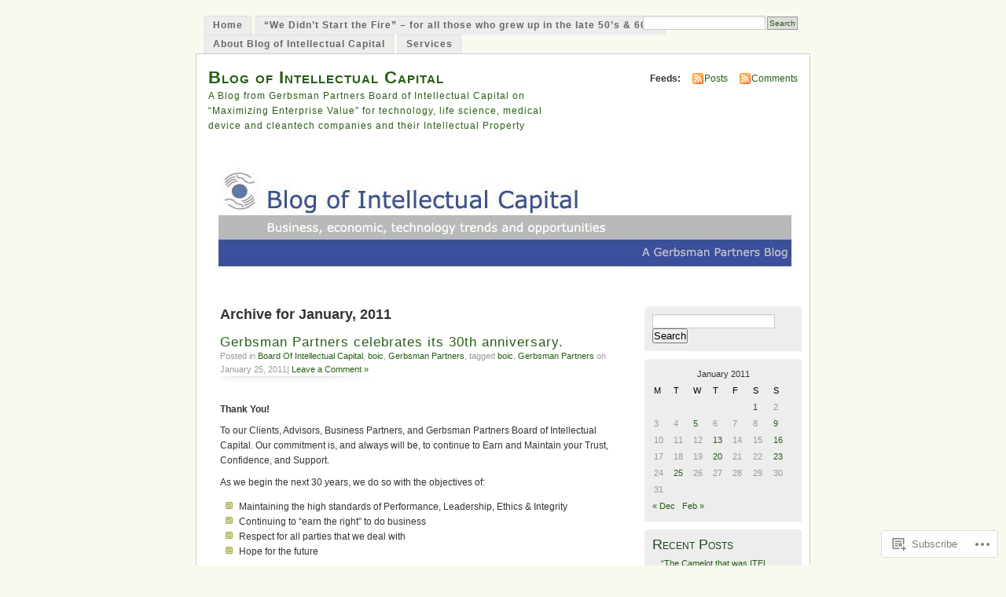

--- FILE ---
content_type: text/html; charset=UTF-8
request_url: https://blog.gerbsmanpartners.com/2011/01/
body_size: 27011
content:
<!DOCTYPE html PUBLIC "-//W3C//DTD XHTML 1.0 Transitional//EN" "http://www.w3.org/TR/xhtml1/DTD/xhtml1-transitional.dtd">
<html xmlns="http://www.w3.org/1999/xhtml" lang="en">
<head profile="http://gmpg.org/xfn/11">
<meta http-equiv="Content-Type" content="text/html; charset=UTF-8" />
<title>January | 2011 | Blog of Intellectual Capital</title>
<link rel="pingback" href="https://blog.gerbsmanpartners.com/xmlrpc.php" />
<meta name='robots' content='max-image-preview:large' />

<!-- Async WordPress.com Remote Login -->
<script id="wpcom_remote_login_js">
var wpcom_remote_login_extra_auth = '';
function wpcom_remote_login_remove_dom_node_id( element_id ) {
	var dom_node = document.getElementById( element_id );
	if ( dom_node ) { dom_node.parentNode.removeChild( dom_node ); }
}
function wpcom_remote_login_remove_dom_node_classes( class_name ) {
	var dom_nodes = document.querySelectorAll( '.' + class_name );
	for ( var i = 0; i < dom_nodes.length; i++ ) {
		dom_nodes[ i ].parentNode.removeChild( dom_nodes[ i ] );
	}
}
function wpcom_remote_login_final_cleanup() {
	wpcom_remote_login_remove_dom_node_classes( "wpcom_remote_login_msg" );
	wpcom_remote_login_remove_dom_node_id( "wpcom_remote_login_key" );
	wpcom_remote_login_remove_dom_node_id( "wpcom_remote_login_validate" );
	wpcom_remote_login_remove_dom_node_id( "wpcom_remote_login_js" );
	wpcom_remote_login_remove_dom_node_id( "wpcom_request_access_iframe" );
	wpcom_remote_login_remove_dom_node_id( "wpcom_request_access_styles" );
}

// Watch for messages back from the remote login
window.addEventListener( "message", function( e ) {
	if ( e.origin === "https://r-login.wordpress.com" ) {
		var data = {};
		try {
			data = JSON.parse( e.data );
		} catch( e ) {
			wpcom_remote_login_final_cleanup();
			return;
		}

		if ( data.msg === 'LOGIN' ) {
			// Clean up the login check iframe
			wpcom_remote_login_remove_dom_node_id( "wpcom_remote_login_key" );

			var id_regex = new RegExp( /^[0-9]+$/ );
			var token_regex = new RegExp( /^.*|.*|.*$/ );
			if (
				token_regex.test( data.token )
				&& id_regex.test( data.wpcomid )
			) {
				// We have everything we need to ask for a login
				var script = document.createElement( "script" );
				script.setAttribute( "id", "wpcom_remote_login_validate" );
				script.src = '/remote-login.php?wpcom_remote_login=validate'
					+ '&wpcomid=' + data.wpcomid
					+ '&token=' + encodeURIComponent( data.token )
					+ '&host=' + window.location.protocol
					+ '//' + window.location.hostname
					+ '&postid=1646'
					+ '&is_singular=';
				document.body.appendChild( script );
			}

			return;
		}

		// Safari ITP, not logged in, so redirect
		if ( data.msg === 'LOGIN-REDIRECT' ) {
			window.location = 'https://wordpress.com/log-in?redirect_to=' + window.location.href;
			return;
		}

		// Safari ITP, storage access failed, remove the request
		if ( data.msg === 'LOGIN-REMOVE' ) {
			var css_zap = 'html { -webkit-transition: margin-top 1s; transition: margin-top 1s; } /* 9001 */ html { margin-top: 0 !important; } * html body { margin-top: 0 !important; } @media screen and ( max-width: 782px ) { html { margin-top: 0 !important; } * html body { margin-top: 0 !important; } }';
			var style_zap = document.createElement( 'style' );
			style_zap.type = 'text/css';
			style_zap.appendChild( document.createTextNode( css_zap ) );
			document.body.appendChild( style_zap );

			var e = document.getElementById( 'wpcom_request_access_iframe' );
			e.parentNode.removeChild( e );

			document.cookie = 'wordpress_com_login_access=denied; path=/; max-age=31536000';

			return;
		}

		// Safari ITP
		if ( data.msg === 'REQUEST_ACCESS' ) {
			console.log( 'request access: safari' );

			// Check ITP iframe enable/disable knob
			if ( wpcom_remote_login_extra_auth !== 'safari_itp_iframe' ) {
				return;
			}

			// If we are in a "private window" there is no ITP.
			var private_window = false;
			try {
				var opendb = window.openDatabase( null, null, null, null );
			} catch( e ) {
				private_window = true;
			}

			if ( private_window ) {
				console.log( 'private window' );
				return;
			}

			var iframe = document.createElement( 'iframe' );
			iframe.id = 'wpcom_request_access_iframe';
			iframe.setAttribute( 'scrolling', 'no' );
			iframe.setAttribute( 'sandbox', 'allow-storage-access-by-user-activation allow-scripts allow-same-origin allow-top-navigation-by-user-activation' );
			iframe.src = 'https://r-login.wordpress.com/remote-login.php?wpcom_remote_login=request_access&origin=' + encodeURIComponent( data.origin ) + '&wpcomid=' + encodeURIComponent( data.wpcomid );

			var css = 'html { -webkit-transition: margin-top 1s; transition: margin-top 1s; } /* 9001 */ html { margin-top: 46px !important; } * html body { margin-top: 46px !important; } @media screen and ( max-width: 660px ) { html { margin-top: 71px !important; } * html body { margin-top: 71px !important; } #wpcom_request_access_iframe { display: block; height: 71px !important; } } #wpcom_request_access_iframe { border: 0px; height: 46px; position: fixed; top: 0; left: 0; width: 100%; min-width: 100%; z-index: 99999; background: #23282d; } ';

			var style = document.createElement( 'style' );
			style.type = 'text/css';
			style.id = 'wpcom_request_access_styles';
			style.appendChild( document.createTextNode( css ) );
			document.body.appendChild( style );

			document.body.appendChild( iframe );
		}

		if ( data.msg === 'DONE' ) {
			wpcom_remote_login_final_cleanup();
		}
	}
}, false );

// Inject the remote login iframe after the page has had a chance to load
// more critical resources
window.addEventListener( "DOMContentLoaded", function( e ) {
	var iframe = document.createElement( "iframe" );
	iframe.style.display = "none";
	iframe.setAttribute( "scrolling", "no" );
	iframe.setAttribute( "id", "wpcom_remote_login_key" );
	iframe.src = "https://r-login.wordpress.com/remote-login.php"
		+ "?wpcom_remote_login=key"
		+ "&origin=aHR0cHM6Ly9ibG9nLmdlcmJzbWFucGFydG5lcnMuY29t"
		+ "&wpcomid=2212392"
		+ "&time=" + Math.floor( Date.now() / 1000 );
	document.body.appendChild( iframe );
}, false );
</script>
<link rel='dns-prefetch' href='//s0.wp.com' />
<link rel="alternate" type="application/rss+xml" title="Blog of Intellectual Capital &raquo; Feed" href="https://blog.gerbsmanpartners.com/feed/" />
<link rel="alternate" type="application/rss+xml" title="Blog of Intellectual Capital &raquo; Comments Feed" href="https://blog.gerbsmanpartners.com/comments/feed/" />
	<script type="text/javascript">
		/* <![CDATA[ */
		function addLoadEvent(func) {
			var oldonload = window.onload;
			if (typeof window.onload != 'function') {
				window.onload = func;
			} else {
				window.onload = function () {
					oldonload();
					func();
				}
			}
		}
		/* ]]> */
	</script>
	<link crossorigin='anonymous' rel='stylesheet' id='all-css-0-1' href='/_static/??-eJxtjEsOgkAQBS/k2EExsCGeRcdWG/ozsXtiuL2QwM7NSyp5VfAtKZsGaoDUVLi+SB1GjHLL08YgZus8KqMD6ZOUApPnjzHvPB+z+wH+9/YPxBtlaZR6ByGPmc2mVbzK0HSX86lvu6Ydf/5TOAk=&cssminify=yes' type='text/css' media='all' />
<style id='wp-emoji-styles-inline-css'>

	img.wp-smiley, img.emoji {
		display: inline !important;
		border: none !important;
		box-shadow: none !important;
		height: 1em !important;
		width: 1em !important;
		margin: 0 0.07em !important;
		vertical-align: -0.1em !important;
		background: none !important;
		padding: 0 !important;
	}
/*# sourceURL=wp-emoji-styles-inline-css */
</style>
<link crossorigin='anonymous' rel='stylesheet' id='all-css-2-1' href='/wp-content/plugins/gutenberg-core/v22.4.0/build/styles/block-library/style.min.css?m=1768935615i&cssminify=yes' type='text/css' media='all' />
<style id='wp-block-library-inline-css'>
.has-text-align-justify {
	text-align:justify;
}
.has-text-align-justify{text-align:justify;}

/*# sourceURL=wp-block-library-inline-css */
</style><style id='global-styles-inline-css'>
:root{--wp--preset--aspect-ratio--square: 1;--wp--preset--aspect-ratio--4-3: 4/3;--wp--preset--aspect-ratio--3-4: 3/4;--wp--preset--aspect-ratio--3-2: 3/2;--wp--preset--aspect-ratio--2-3: 2/3;--wp--preset--aspect-ratio--16-9: 16/9;--wp--preset--aspect-ratio--9-16: 9/16;--wp--preset--color--black: #000000;--wp--preset--color--cyan-bluish-gray: #abb8c3;--wp--preset--color--white: #ffffff;--wp--preset--color--pale-pink: #f78da7;--wp--preset--color--vivid-red: #cf2e2e;--wp--preset--color--luminous-vivid-orange: #ff6900;--wp--preset--color--luminous-vivid-amber: #fcb900;--wp--preset--color--light-green-cyan: #7bdcb5;--wp--preset--color--vivid-green-cyan: #00d084;--wp--preset--color--pale-cyan-blue: #8ed1fc;--wp--preset--color--vivid-cyan-blue: #0693e3;--wp--preset--color--vivid-purple: #9b51e0;--wp--preset--gradient--vivid-cyan-blue-to-vivid-purple: linear-gradient(135deg,rgb(6,147,227) 0%,rgb(155,81,224) 100%);--wp--preset--gradient--light-green-cyan-to-vivid-green-cyan: linear-gradient(135deg,rgb(122,220,180) 0%,rgb(0,208,130) 100%);--wp--preset--gradient--luminous-vivid-amber-to-luminous-vivid-orange: linear-gradient(135deg,rgb(252,185,0) 0%,rgb(255,105,0) 100%);--wp--preset--gradient--luminous-vivid-orange-to-vivid-red: linear-gradient(135deg,rgb(255,105,0) 0%,rgb(207,46,46) 100%);--wp--preset--gradient--very-light-gray-to-cyan-bluish-gray: linear-gradient(135deg,rgb(238,238,238) 0%,rgb(169,184,195) 100%);--wp--preset--gradient--cool-to-warm-spectrum: linear-gradient(135deg,rgb(74,234,220) 0%,rgb(151,120,209) 20%,rgb(207,42,186) 40%,rgb(238,44,130) 60%,rgb(251,105,98) 80%,rgb(254,248,76) 100%);--wp--preset--gradient--blush-light-purple: linear-gradient(135deg,rgb(255,206,236) 0%,rgb(152,150,240) 100%);--wp--preset--gradient--blush-bordeaux: linear-gradient(135deg,rgb(254,205,165) 0%,rgb(254,45,45) 50%,rgb(107,0,62) 100%);--wp--preset--gradient--luminous-dusk: linear-gradient(135deg,rgb(255,203,112) 0%,rgb(199,81,192) 50%,rgb(65,88,208) 100%);--wp--preset--gradient--pale-ocean: linear-gradient(135deg,rgb(255,245,203) 0%,rgb(182,227,212) 50%,rgb(51,167,181) 100%);--wp--preset--gradient--electric-grass: linear-gradient(135deg,rgb(202,248,128) 0%,rgb(113,206,126) 100%);--wp--preset--gradient--midnight: linear-gradient(135deg,rgb(2,3,129) 0%,rgb(40,116,252) 100%);--wp--preset--font-size--small: 13px;--wp--preset--font-size--medium: 20px;--wp--preset--font-size--large: 36px;--wp--preset--font-size--x-large: 42px;--wp--preset--font-family--albert-sans: 'Albert Sans', sans-serif;--wp--preset--font-family--alegreya: Alegreya, serif;--wp--preset--font-family--arvo: Arvo, serif;--wp--preset--font-family--bodoni-moda: 'Bodoni Moda', serif;--wp--preset--font-family--bricolage-grotesque: 'Bricolage Grotesque', sans-serif;--wp--preset--font-family--cabin: Cabin, sans-serif;--wp--preset--font-family--chivo: Chivo, sans-serif;--wp--preset--font-family--commissioner: Commissioner, sans-serif;--wp--preset--font-family--cormorant: Cormorant, serif;--wp--preset--font-family--courier-prime: 'Courier Prime', monospace;--wp--preset--font-family--crimson-pro: 'Crimson Pro', serif;--wp--preset--font-family--dm-mono: 'DM Mono', monospace;--wp--preset--font-family--dm-sans: 'DM Sans', sans-serif;--wp--preset--font-family--dm-serif-display: 'DM Serif Display', serif;--wp--preset--font-family--domine: Domine, serif;--wp--preset--font-family--eb-garamond: 'EB Garamond', serif;--wp--preset--font-family--epilogue: Epilogue, sans-serif;--wp--preset--font-family--fahkwang: Fahkwang, sans-serif;--wp--preset--font-family--figtree: Figtree, sans-serif;--wp--preset--font-family--fira-sans: 'Fira Sans', sans-serif;--wp--preset--font-family--fjalla-one: 'Fjalla One', sans-serif;--wp--preset--font-family--fraunces: Fraunces, serif;--wp--preset--font-family--gabarito: Gabarito, system-ui;--wp--preset--font-family--ibm-plex-mono: 'IBM Plex Mono', monospace;--wp--preset--font-family--ibm-plex-sans: 'IBM Plex Sans', sans-serif;--wp--preset--font-family--ibarra-real-nova: 'Ibarra Real Nova', serif;--wp--preset--font-family--instrument-serif: 'Instrument Serif', serif;--wp--preset--font-family--inter: Inter, sans-serif;--wp--preset--font-family--josefin-sans: 'Josefin Sans', sans-serif;--wp--preset--font-family--jost: Jost, sans-serif;--wp--preset--font-family--libre-baskerville: 'Libre Baskerville', serif;--wp--preset--font-family--libre-franklin: 'Libre Franklin', sans-serif;--wp--preset--font-family--literata: Literata, serif;--wp--preset--font-family--lora: Lora, serif;--wp--preset--font-family--merriweather: Merriweather, serif;--wp--preset--font-family--montserrat: Montserrat, sans-serif;--wp--preset--font-family--newsreader: Newsreader, serif;--wp--preset--font-family--noto-sans-mono: 'Noto Sans Mono', sans-serif;--wp--preset--font-family--nunito: Nunito, sans-serif;--wp--preset--font-family--open-sans: 'Open Sans', sans-serif;--wp--preset--font-family--overpass: Overpass, sans-serif;--wp--preset--font-family--pt-serif: 'PT Serif', serif;--wp--preset--font-family--petrona: Petrona, serif;--wp--preset--font-family--piazzolla: Piazzolla, serif;--wp--preset--font-family--playfair-display: 'Playfair Display', serif;--wp--preset--font-family--plus-jakarta-sans: 'Plus Jakarta Sans', sans-serif;--wp--preset--font-family--poppins: Poppins, sans-serif;--wp--preset--font-family--raleway: Raleway, sans-serif;--wp--preset--font-family--roboto: Roboto, sans-serif;--wp--preset--font-family--roboto-slab: 'Roboto Slab', serif;--wp--preset--font-family--rubik: Rubik, sans-serif;--wp--preset--font-family--rufina: Rufina, serif;--wp--preset--font-family--sora: Sora, sans-serif;--wp--preset--font-family--source-sans-3: 'Source Sans 3', sans-serif;--wp--preset--font-family--source-serif-4: 'Source Serif 4', serif;--wp--preset--font-family--space-mono: 'Space Mono', monospace;--wp--preset--font-family--syne: Syne, sans-serif;--wp--preset--font-family--texturina: Texturina, serif;--wp--preset--font-family--urbanist: Urbanist, sans-serif;--wp--preset--font-family--work-sans: 'Work Sans', sans-serif;--wp--preset--spacing--20: 0.44rem;--wp--preset--spacing--30: 0.67rem;--wp--preset--spacing--40: 1rem;--wp--preset--spacing--50: 1.5rem;--wp--preset--spacing--60: 2.25rem;--wp--preset--spacing--70: 3.38rem;--wp--preset--spacing--80: 5.06rem;--wp--preset--shadow--natural: 6px 6px 9px rgba(0, 0, 0, 0.2);--wp--preset--shadow--deep: 12px 12px 50px rgba(0, 0, 0, 0.4);--wp--preset--shadow--sharp: 6px 6px 0px rgba(0, 0, 0, 0.2);--wp--preset--shadow--outlined: 6px 6px 0px -3px rgb(255, 255, 255), 6px 6px rgb(0, 0, 0);--wp--preset--shadow--crisp: 6px 6px 0px rgb(0, 0, 0);}:where(body) { margin: 0; }:where(.is-layout-flex){gap: 0.5em;}:where(.is-layout-grid){gap: 0.5em;}body .is-layout-flex{display: flex;}.is-layout-flex{flex-wrap: wrap;align-items: center;}.is-layout-flex > :is(*, div){margin: 0;}body .is-layout-grid{display: grid;}.is-layout-grid > :is(*, div){margin: 0;}body{padding-top: 0px;padding-right: 0px;padding-bottom: 0px;padding-left: 0px;}:root :where(.wp-element-button, .wp-block-button__link){background-color: #32373c;border-width: 0;color: #fff;font-family: inherit;font-size: inherit;font-style: inherit;font-weight: inherit;letter-spacing: inherit;line-height: inherit;padding-top: calc(0.667em + 2px);padding-right: calc(1.333em + 2px);padding-bottom: calc(0.667em + 2px);padding-left: calc(1.333em + 2px);text-decoration: none;text-transform: inherit;}.has-black-color{color: var(--wp--preset--color--black) !important;}.has-cyan-bluish-gray-color{color: var(--wp--preset--color--cyan-bluish-gray) !important;}.has-white-color{color: var(--wp--preset--color--white) !important;}.has-pale-pink-color{color: var(--wp--preset--color--pale-pink) !important;}.has-vivid-red-color{color: var(--wp--preset--color--vivid-red) !important;}.has-luminous-vivid-orange-color{color: var(--wp--preset--color--luminous-vivid-orange) !important;}.has-luminous-vivid-amber-color{color: var(--wp--preset--color--luminous-vivid-amber) !important;}.has-light-green-cyan-color{color: var(--wp--preset--color--light-green-cyan) !important;}.has-vivid-green-cyan-color{color: var(--wp--preset--color--vivid-green-cyan) !important;}.has-pale-cyan-blue-color{color: var(--wp--preset--color--pale-cyan-blue) !important;}.has-vivid-cyan-blue-color{color: var(--wp--preset--color--vivid-cyan-blue) !important;}.has-vivid-purple-color{color: var(--wp--preset--color--vivid-purple) !important;}.has-black-background-color{background-color: var(--wp--preset--color--black) !important;}.has-cyan-bluish-gray-background-color{background-color: var(--wp--preset--color--cyan-bluish-gray) !important;}.has-white-background-color{background-color: var(--wp--preset--color--white) !important;}.has-pale-pink-background-color{background-color: var(--wp--preset--color--pale-pink) !important;}.has-vivid-red-background-color{background-color: var(--wp--preset--color--vivid-red) !important;}.has-luminous-vivid-orange-background-color{background-color: var(--wp--preset--color--luminous-vivid-orange) !important;}.has-luminous-vivid-amber-background-color{background-color: var(--wp--preset--color--luminous-vivid-amber) !important;}.has-light-green-cyan-background-color{background-color: var(--wp--preset--color--light-green-cyan) !important;}.has-vivid-green-cyan-background-color{background-color: var(--wp--preset--color--vivid-green-cyan) !important;}.has-pale-cyan-blue-background-color{background-color: var(--wp--preset--color--pale-cyan-blue) !important;}.has-vivid-cyan-blue-background-color{background-color: var(--wp--preset--color--vivid-cyan-blue) !important;}.has-vivid-purple-background-color{background-color: var(--wp--preset--color--vivid-purple) !important;}.has-black-border-color{border-color: var(--wp--preset--color--black) !important;}.has-cyan-bluish-gray-border-color{border-color: var(--wp--preset--color--cyan-bluish-gray) !important;}.has-white-border-color{border-color: var(--wp--preset--color--white) !important;}.has-pale-pink-border-color{border-color: var(--wp--preset--color--pale-pink) !important;}.has-vivid-red-border-color{border-color: var(--wp--preset--color--vivid-red) !important;}.has-luminous-vivid-orange-border-color{border-color: var(--wp--preset--color--luminous-vivid-orange) !important;}.has-luminous-vivid-amber-border-color{border-color: var(--wp--preset--color--luminous-vivid-amber) !important;}.has-light-green-cyan-border-color{border-color: var(--wp--preset--color--light-green-cyan) !important;}.has-vivid-green-cyan-border-color{border-color: var(--wp--preset--color--vivid-green-cyan) !important;}.has-pale-cyan-blue-border-color{border-color: var(--wp--preset--color--pale-cyan-blue) !important;}.has-vivid-cyan-blue-border-color{border-color: var(--wp--preset--color--vivid-cyan-blue) !important;}.has-vivid-purple-border-color{border-color: var(--wp--preset--color--vivid-purple) !important;}.has-vivid-cyan-blue-to-vivid-purple-gradient-background{background: var(--wp--preset--gradient--vivid-cyan-blue-to-vivid-purple) !important;}.has-light-green-cyan-to-vivid-green-cyan-gradient-background{background: var(--wp--preset--gradient--light-green-cyan-to-vivid-green-cyan) !important;}.has-luminous-vivid-amber-to-luminous-vivid-orange-gradient-background{background: var(--wp--preset--gradient--luminous-vivid-amber-to-luminous-vivid-orange) !important;}.has-luminous-vivid-orange-to-vivid-red-gradient-background{background: var(--wp--preset--gradient--luminous-vivid-orange-to-vivid-red) !important;}.has-very-light-gray-to-cyan-bluish-gray-gradient-background{background: var(--wp--preset--gradient--very-light-gray-to-cyan-bluish-gray) !important;}.has-cool-to-warm-spectrum-gradient-background{background: var(--wp--preset--gradient--cool-to-warm-spectrum) !important;}.has-blush-light-purple-gradient-background{background: var(--wp--preset--gradient--blush-light-purple) !important;}.has-blush-bordeaux-gradient-background{background: var(--wp--preset--gradient--blush-bordeaux) !important;}.has-luminous-dusk-gradient-background{background: var(--wp--preset--gradient--luminous-dusk) !important;}.has-pale-ocean-gradient-background{background: var(--wp--preset--gradient--pale-ocean) !important;}.has-electric-grass-gradient-background{background: var(--wp--preset--gradient--electric-grass) !important;}.has-midnight-gradient-background{background: var(--wp--preset--gradient--midnight) !important;}.has-small-font-size{font-size: var(--wp--preset--font-size--small) !important;}.has-medium-font-size{font-size: var(--wp--preset--font-size--medium) !important;}.has-large-font-size{font-size: var(--wp--preset--font-size--large) !important;}.has-x-large-font-size{font-size: var(--wp--preset--font-size--x-large) !important;}.has-albert-sans-font-family{font-family: var(--wp--preset--font-family--albert-sans) !important;}.has-alegreya-font-family{font-family: var(--wp--preset--font-family--alegreya) !important;}.has-arvo-font-family{font-family: var(--wp--preset--font-family--arvo) !important;}.has-bodoni-moda-font-family{font-family: var(--wp--preset--font-family--bodoni-moda) !important;}.has-bricolage-grotesque-font-family{font-family: var(--wp--preset--font-family--bricolage-grotesque) !important;}.has-cabin-font-family{font-family: var(--wp--preset--font-family--cabin) !important;}.has-chivo-font-family{font-family: var(--wp--preset--font-family--chivo) !important;}.has-commissioner-font-family{font-family: var(--wp--preset--font-family--commissioner) !important;}.has-cormorant-font-family{font-family: var(--wp--preset--font-family--cormorant) !important;}.has-courier-prime-font-family{font-family: var(--wp--preset--font-family--courier-prime) !important;}.has-crimson-pro-font-family{font-family: var(--wp--preset--font-family--crimson-pro) !important;}.has-dm-mono-font-family{font-family: var(--wp--preset--font-family--dm-mono) !important;}.has-dm-sans-font-family{font-family: var(--wp--preset--font-family--dm-sans) !important;}.has-dm-serif-display-font-family{font-family: var(--wp--preset--font-family--dm-serif-display) !important;}.has-domine-font-family{font-family: var(--wp--preset--font-family--domine) !important;}.has-eb-garamond-font-family{font-family: var(--wp--preset--font-family--eb-garamond) !important;}.has-epilogue-font-family{font-family: var(--wp--preset--font-family--epilogue) !important;}.has-fahkwang-font-family{font-family: var(--wp--preset--font-family--fahkwang) !important;}.has-figtree-font-family{font-family: var(--wp--preset--font-family--figtree) !important;}.has-fira-sans-font-family{font-family: var(--wp--preset--font-family--fira-sans) !important;}.has-fjalla-one-font-family{font-family: var(--wp--preset--font-family--fjalla-one) !important;}.has-fraunces-font-family{font-family: var(--wp--preset--font-family--fraunces) !important;}.has-gabarito-font-family{font-family: var(--wp--preset--font-family--gabarito) !important;}.has-ibm-plex-mono-font-family{font-family: var(--wp--preset--font-family--ibm-plex-mono) !important;}.has-ibm-plex-sans-font-family{font-family: var(--wp--preset--font-family--ibm-plex-sans) !important;}.has-ibarra-real-nova-font-family{font-family: var(--wp--preset--font-family--ibarra-real-nova) !important;}.has-instrument-serif-font-family{font-family: var(--wp--preset--font-family--instrument-serif) !important;}.has-inter-font-family{font-family: var(--wp--preset--font-family--inter) !important;}.has-josefin-sans-font-family{font-family: var(--wp--preset--font-family--josefin-sans) !important;}.has-jost-font-family{font-family: var(--wp--preset--font-family--jost) !important;}.has-libre-baskerville-font-family{font-family: var(--wp--preset--font-family--libre-baskerville) !important;}.has-libre-franklin-font-family{font-family: var(--wp--preset--font-family--libre-franklin) !important;}.has-literata-font-family{font-family: var(--wp--preset--font-family--literata) !important;}.has-lora-font-family{font-family: var(--wp--preset--font-family--lora) !important;}.has-merriweather-font-family{font-family: var(--wp--preset--font-family--merriweather) !important;}.has-montserrat-font-family{font-family: var(--wp--preset--font-family--montserrat) !important;}.has-newsreader-font-family{font-family: var(--wp--preset--font-family--newsreader) !important;}.has-noto-sans-mono-font-family{font-family: var(--wp--preset--font-family--noto-sans-mono) !important;}.has-nunito-font-family{font-family: var(--wp--preset--font-family--nunito) !important;}.has-open-sans-font-family{font-family: var(--wp--preset--font-family--open-sans) !important;}.has-overpass-font-family{font-family: var(--wp--preset--font-family--overpass) !important;}.has-pt-serif-font-family{font-family: var(--wp--preset--font-family--pt-serif) !important;}.has-petrona-font-family{font-family: var(--wp--preset--font-family--petrona) !important;}.has-piazzolla-font-family{font-family: var(--wp--preset--font-family--piazzolla) !important;}.has-playfair-display-font-family{font-family: var(--wp--preset--font-family--playfair-display) !important;}.has-plus-jakarta-sans-font-family{font-family: var(--wp--preset--font-family--plus-jakarta-sans) !important;}.has-poppins-font-family{font-family: var(--wp--preset--font-family--poppins) !important;}.has-raleway-font-family{font-family: var(--wp--preset--font-family--raleway) !important;}.has-roboto-font-family{font-family: var(--wp--preset--font-family--roboto) !important;}.has-roboto-slab-font-family{font-family: var(--wp--preset--font-family--roboto-slab) !important;}.has-rubik-font-family{font-family: var(--wp--preset--font-family--rubik) !important;}.has-rufina-font-family{font-family: var(--wp--preset--font-family--rufina) !important;}.has-sora-font-family{font-family: var(--wp--preset--font-family--sora) !important;}.has-source-sans-3-font-family{font-family: var(--wp--preset--font-family--source-sans-3) !important;}.has-source-serif-4-font-family{font-family: var(--wp--preset--font-family--source-serif-4) !important;}.has-space-mono-font-family{font-family: var(--wp--preset--font-family--space-mono) !important;}.has-syne-font-family{font-family: var(--wp--preset--font-family--syne) !important;}.has-texturina-font-family{font-family: var(--wp--preset--font-family--texturina) !important;}.has-urbanist-font-family{font-family: var(--wp--preset--font-family--urbanist) !important;}.has-work-sans-font-family{font-family: var(--wp--preset--font-family--work-sans) !important;}
/*# sourceURL=global-styles-inline-css */
</style>

<style id='classic-theme-styles-inline-css'>
.wp-block-button__link{background-color:#32373c;border-radius:9999px;box-shadow:none;color:#fff;font-size:1.125em;padding:calc(.667em + 2px) calc(1.333em + 2px);text-decoration:none}.wp-block-file__button{background:#32373c;color:#fff}.wp-block-accordion-heading{margin:0}.wp-block-accordion-heading__toggle{background-color:inherit!important;color:inherit!important}.wp-block-accordion-heading__toggle:not(:focus-visible){outline:none}.wp-block-accordion-heading__toggle:focus,.wp-block-accordion-heading__toggle:hover{background-color:inherit!important;border:none;box-shadow:none;color:inherit;padding:var(--wp--preset--spacing--20,1em) 0;text-decoration:none}.wp-block-accordion-heading__toggle:focus-visible{outline:auto;outline-offset:0}
/*# sourceURL=/wp-content/plugins/gutenberg-core/v22.4.0/build/styles/block-library/classic.min.css */
</style>
<link crossorigin='anonymous' rel='stylesheet' id='all-css-4-1' href='/_static/??-eJyFj90KwjAMhV/ILNQNnRfis+wnzmrTlqZz+PZmCDoR5k3IOZwvnOAUoQs+k88Y3ThYL9iF1oXuJrgtTF0YEMvRESS6FxX2VvI7AZIfjopOZIOLQzzC51Yi9Tk2eU4w9bYhR6yxNWyKykDbxkQioJPtyJAvCsoP97Ixji2ynRuFcMO/zRLpD4OuA2pqIdeggQLo5022wX8JOLvGphk98dHsK7M7lGVZX5+GWoKz&cssminify=yes' type='text/css' media='all' />
<link crossorigin='anonymous' rel='stylesheet' id='print-css-5-1' href='/wp-content/mu-plugins/global-print/global-print.css?m=1465851035i&cssminify=yes' type='text/css' media='print' />
<style id='jetpack-global-styles-frontend-style-inline-css'>
:root { --font-headings: unset; --font-base: unset; --font-headings-default: -apple-system,BlinkMacSystemFont,"Segoe UI",Roboto,Oxygen-Sans,Ubuntu,Cantarell,"Helvetica Neue",sans-serif; --font-base-default: -apple-system,BlinkMacSystemFont,"Segoe UI",Roboto,Oxygen-Sans,Ubuntu,Cantarell,"Helvetica Neue",sans-serif;}
/*# sourceURL=jetpack-global-styles-frontend-style-inline-css */
</style>
<link crossorigin='anonymous' rel='stylesheet' id='all-css-8-1' href='/wp-content/themes/h4/global.css?m=1420737423i&cssminify=yes' type='text/css' media='all' />
<script type="text/javascript" id="wpcom-actionbar-placeholder-js-extra">
/* <![CDATA[ */
var actionbardata = {"siteID":"2212392","postID":"0","siteURL":"https://blog.gerbsmanpartners.com","xhrURL":"https://blog.gerbsmanpartners.com/wp-admin/admin-ajax.php","nonce":"0c03c43c55","isLoggedIn":"","statusMessage":"","subsEmailDefault":"instantly","proxyScriptUrl":"https://s0.wp.com/wp-content/js/wpcom-proxy-request.js?m=1513050504i&amp;ver=20211021","i18n":{"followedText":"New posts from this site will now appear in your \u003Ca href=\"https://wordpress.com/reader\"\u003EReader\u003C/a\u003E","foldBar":"Collapse this bar","unfoldBar":"Expand this bar","shortLinkCopied":"Shortlink copied to clipboard."}};
//# sourceURL=wpcom-actionbar-placeholder-js-extra
/* ]]> */
</script>
<script type="text/javascript" id="jetpack-mu-wpcom-settings-js-before">
/* <![CDATA[ */
var JETPACK_MU_WPCOM_SETTINGS = {"assetsUrl":"https://s0.wp.com/wp-content/mu-plugins/jetpack-mu-wpcom-plugin/moon/jetpack_vendor/automattic/jetpack-mu-wpcom/src/build/"};
//# sourceURL=jetpack-mu-wpcom-settings-js-before
/* ]]> */
</script>
<script crossorigin='anonymous' type='text/javascript'  src='/wp-content/js/rlt-proxy.js?m=1720530689i'></script>
<script type="text/javascript" id="rlt-proxy-js-after">
/* <![CDATA[ */
	rltInitialize( {"token":null,"iframeOrigins":["https:\/\/widgets.wp.com"]} );
//# sourceURL=rlt-proxy-js-after
/* ]]> */
</script>
<link rel="EditURI" type="application/rsd+xml" title="RSD" href="https://boic.wordpress.com/xmlrpc.php?rsd" />
<meta name="generator" content="WordPress.com" />

<!-- Jetpack Open Graph Tags -->
<meta property="og:type" content="website" />
<meta property="og:title" content="January 2011 &#8211; Blog of Intellectual Capital" />
<meta property="og:site_name" content="Blog of Intellectual Capital" />
<meta property="og:image" content="https://s0.wp.com/_si/?t=eyJpbWciOiJodHRwczpcL1wvczAud3AuY29tXC9pXC9ibGFuay5qcGciLCJ0eHQiOiJCbG9nIG9mIEludGVsbGVjdHVhbCBDYXBpdGFsIiwidGVtcGxhdGUiOiJoaWdod2F5IiwiZm9udCI6IiIsImJsb2dfaWQiOjIyMTIzOTJ9.63IVtALT_sVqQid_PloO8ADdBqZqZxS5iaIb9PHt_p0MQ" />
<meta property="og:image:width" content="1200" />
<meta property="og:image:height" content="630" />
<meta property="og:image:alt" content="" />
<meta property="og:locale" content="en_US" />

<!-- End Jetpack Open Graph Tags -->
<link rel="shortcut icon" type="image/x-icon" href="https://s0.wp.com/i/favicon.ico?m=1713425267i" sizes="16x16 24x24 32x32 48x48" />
<link rel="icon" type="image/x-icon" href="https://s0.wp.com/i/favicon.ico?m=1713425267i" sizes="16x16 24x24 32x32 48x48" />
<link rel="apple-touch-icon" href="https://s0.wp.com/i/webclip.png?m=1713868326i" />
<link rel='openid.server' href='https://blog.gerbsmanpartners.com/?openidserver=1' />
<link rel='openid.delegate' href='https://blog.gerbsmanpartners.com/' />
<link rel="search" type="application/opensearchdescription+xml" href="https://blog.gerbsmanpartners.com/osd.xml" title="Blog of Intellectual Capital" />
<link rel="search" type="application/opensearchdescription+xml" href="https://s1.wp.com/opensearch.xml" title="WordPress.com" />
		<style id="wpcom-hotfix-masterbar-style">
			@media screen and (min-width: 783px) {
				#wpadminbar .quicklinks li#wp-admin-bar-my-account.with-avatar > a img {
					margin-top: 5px;
				}
			}
		</style>
		<meta name="description" content="5 posts published by Steven R. Gerbsman during January 2011" />
<style type="text/css">
			#header h1 a,
		#header h2 {
			color: #265E15 !important;
		}
				#headerimage {
			background: url('https://blog.gerbsmanpartners.com/wp-content/uploads/2007/12/alt3-kopiera.jpg') no-repeat;
			height: 200px;
		}
	</style>
<link crossorigin='anonymous' rel='stylesheet' id='all-css-0-3' href='/_static/??-eJydjdEKwjAMRX/IGqaT+SJ+inRZGN3SpDQtw78Xwe1Rxh7P4XIuLMmhSiEpEKtLXMcgBhOV5HH+MURVgVcQhJ4VZwNbQqJ8RrMT7C9EHSqTAfqs1Yi30SqOBktgGtzomSm//9H34BkfTXe7Xu5t17TTB3k+YIU=&cssminify=yes' type='text/css' media='all' />
</head>
<body id="section-index" class="archive date wp-theme-pubmistylook customizer-styles-applied jetpack-reblog-enabled">


<div id="navigation" class="clearfix">
		<div class="menu">
		<ul>
			<li ><a href="https://blog.gerbsmanpartners.com/" title="Home">Home</a></li>
			<li class="page_item page-item-1349"><a href="https://blog.gerbsmanpartners.com/we-didnt-start-the-fire-for-all-those-who-grew-up-in-the-late-50s-60s/">&#8220;We Didn&#8217;t Start the Fire&#8221; &#8211; for all those who grew up in the late 50&#8217;s &amp;&nbsp;60&#8217;s</a></li>
<li class="page_item page-item-2"><a href="https://blog.gerbsmanpartners.com/about/">About Blog of Intellectual&nbsp;Capital</a></li>
<li class="page_item page-item-9"><a href="https://blog.gerbsmanpartners.com/services/">Services</a></li>
									<li class="search"><form method="get" id="searchform" action="https://blog.gerbsmanpartners.com"><input type="text" class="textbox" value="" name="s" id="s" /><input type="submit" id="searchsubmit" value="Search" /></form></li>
					</ul>
	</div>
</div><!-- end id:navigation -->

<div id="container">

<div id="header">
<h1><a href="https://blog.gerbsmanpartners.com/" title="Blog of Intellectual Capital">Blog of Intellectual Capital</a></h1>
<h2>A Blog from Gerbsman Partners Board of Intellectual Capital on “Maximizing Enterprise Value” for technology, life science, medical device and cleantech companies and their Intellectual Property</h2>
</div><!-- end id:header -->


	
		<div id="feedarea">
	<dl>
		<dt><strong>Feeds:</strong></dt>

			<dd><a href="https://blog.gerbsmanpartners.com/feed/">Posts</a></dd>
	
			<dd><a href="https://blog.gerbsmanpartners.com/comments/feed/">Comments</a></dd>
		</dl>
	</div><!-- end id:feedarea -->
	
	<div id="headerimage">
</div><!-- end id:headerimage -->

<div id="content">
<div id="content-main">
	              <h2 class="pagetitle">Archive for January, 2011</h2>
      		
			<div class="post-1646 post type-post status-publish format-standard hentry category-board-of-intellectual-capital category-boic category-gerbsman-partners tag-boic tag-gerbsman-partners" id="post-1646">
				<div class="posttitle">
					<h2><a href="https://blog.gerbsmanpartners.com/2011/01/25/gerbsman-partners-celebrates-its-30th-anniversary/" rel="bookmark">Gerbsman Partners celebrates its 30th&nbsp;anniversary.</a></h2>
					<p class="post-info">
					Posted in <a href="https://blog.gerbsmanpartners.com/category/board-of-intellectual-capital/" rel="category tag">Board Of Intellectual Capital</a>, <a href="https://blog.gerbsmanpartners.com/category/boic/" rel="category tag">boic</a>, <a href="https://blog.gerbsmanpartners.com/category/gerbsman-partners/" rel="category tag">Gerbsman Partners</a>, tagged <a href="https://blog.gerbsmanpartners.com/tag/boic/" rel="tag">boic</a>, <a href="https://blog.gerbsmanpartners.com/tag/gerbsman-partners/" rel="tag">Gerbsman Partners</a> on January 25, 2011|
													<a href="https://blog.gerbsmanpartners.com/2011/01/25/gerbsman-partners-celebrates-its-30th-anniversary/#respond">Leave a Comment &#187;</a>											</p>
				</div>

				<div class="entry">
					<p><strong>Thank You! </strong></p>
<p>To our Clients, Advisors, Business Partners, and Gerbsman Partners Board of Intellectual Capital. Our commitment is, and always will be, to continue to Earn and Maintain your Trust, Confidence, and Support.</p>
<p>As we begin the next 30 years, we do so with the objectives of:</p>
<ul>
<li>Maintaining the high standards of Performance, Leadership, Ethics &amp; Integrity</li>
<li>Continuing to &#8220;earn the right&#8221; to do business</li>
<li>Respect for all parties that we deal with</li>
<li>Hope for the future</li>
</ul>
<p>May you and your family have a happy, healthy and safe 2011</p>
<p>Best regards,</p>
<p>Steve Gerbsman</p>
					<p><a href="https://blog.gerbsmanpartners.com/2011/01/25/gerbsman-partners-celebrates-its-30th-anniversary/" rel="bookmark" title="Permanent Link to Gerbsman Partners celebrates its 30th&nbsp;anniversary.">Read Full Post &raquo;</a></p>
				</div>
							</div>

		
			<div class="post-1639 post type-post status-publish format-standard hentry category-boic category-business-models tag-boic tag-digital-sky-technologies tag-facebook tag-gerbsman-partners tag-goldman-sachs-group-inc tag-investments" id="post-1639">
				<div class="posttitle">
					<h2><a href="https://blog.gerbsmanpartners.com/2011/01/23/facebook-raises-1-5-billion-in-investments-so-far/" rel="bookmark">Facebook raises $1.5 billion in investments so&nbsp;far</a></h2>
					<p class="post-info">
					Posted in <a href="https://blog.gerbsmanpartners.com/category/boic/" rel="category tag">boic</a>, <a href="https://blog.gerbsmanpartners.com/category/business-models/" rel="category tag">Business models</a>, tagged <a href="https://blog.gerbsmanpartners.com/tag/boic/" rel="tag">boic</a>, <a href="https://blog.gerbsmanpartners.com/tag/digital-sky-technologies/" rel="tag">Digital sky technologies</a>, <a href="https://blog.gerbsmanpartners.com/tag/facebook/" rel="tag">FaceBook</a>, <a href="https://blog.gerbsmanpartners.com/tag/gerbsman-partners/" rel="tag">Gerbsman Partners</a>, <a href="https://blog.gerbsmanpartners.com/tag/goldman-sachs-group-inc/" rel="tag">Goldman Sachs Group Inc</a>, <a href="https://blog.gerbsmanpartners.com/tag/investments/" rel="tag">Investments</a> on January 23, 2011|
													<a href="https://blog.gerbsmanpartners.com/2011/01/23/facebook-raises-1-5-billion-in-investments-so-far/#respond">Leave a Comment &#187;</a>											</p>
				</div>

				<div class="entry">
					<p>Article from SFGate.</p>
<p>&#8220;In the company&#8217;s most revealing disclosure of its financial plans to date, <a href="http://topics.sfgate.com/topics/Facebook" target="_top">Facebook Inc.</a> said Friday that it has raised $1.5 billion in investments and planned to start reporting its finances publicly by April 2012.</p>
<p>The Palo Alto social networking powerhouse remains private, but a  news release issued 15 minutes after the close of the stock markets  signals that Facebook is moving closer to an initial public offering.</p>
<p>Facebook officials had previously remained mum on published reports  that surfaced as the new year dawned about a deal that would bring a  $450 million investment from New York&#8217;s <a href="http://topics.sfgate.com/topics/Goldman_Sachs" target="_top">Goldman Sachs Group Inc.</a> and an additional $50 million from Digital Sky Technologies Inc. of Russia.</p>
<p>But the news release was Facebook&#8217;s first public statement on those  reports, and it confirmed the investments were based on a company  valuation of $50 billion.</p>
<p>Facebook also said it had the option to accept between $375 million  and $1.5 billion from Goldman Sachs, which planned to raise that money  by selling shares of a special Facebook fund to select clients.&#8221;</p>
<div>
Read more <a href="http://www.sfgate.com/cgi-bin/article.cgi?f=/c/a/2011/01/22/BU5G1HCT1R.DTL#ixzz1Bt9iHKBY">here</a>. <a href="http://www.sfgate.com/cgi-bin/article.cgi?f=/c/a/2011/01/22/BU5G1HCT1R.DTL#ixzz1Bt9iHKBY"></a></div>
					<p><a href="https://blog.gerbsmanpartners.com/2011/01/23/facebook-raises-1-5-billion-in-investments-so-far/" rel="bookmark" title="Permanent Link to Facebook raises $1.5 billion in investments so&nbsp;far">Read Full Post &raquo;</a></p>
				</div>
							</div>

		
			<div class="post-1635 post type-post status-publish format-standard hentry category-board-of-intellectual-capital category-economy category-facebook category-gerbsman-partners category-internet category-investments category-market-research category-mobile-20 category-opensocial category-social-networks category-strategy category-venture-capital category-web-20 tag-android tag-boic tag-facebook tag-flickr tag-foursquare tag-gerbsman-partners tag-instagram tag-path tag-posterous tag-social-networks tag-tumblr tag-twitter tag-web-20" id="post-1635">
				<div class="posttitle">
					<h2><a href="https://blog.gerbsmanpartners.com/2011/01/20/for-new-social-networks-sharing-can-be-more-focused/" rel="bookmark">For New Social Networks, Sharing Can Be More&nbsp;Focused</a></h2>
					<p class="post-info">
					Posted in <a href="https://blog.gerbsmanpartners.com/category/board-of-intellectual-capital/" rel="category tag">Board Of Intellectual Capital</a>, <a href="https://blog.gerbsmanpartners.com/category/economy/" rel="category tag">Economy</a>, <a href="https://blog.gerbsmanpartners.com/category/facebook/" rel="category tag">FaceBook</a>, <a href="https://blog.gerbsmanpartners.com/category/gerbsman-partners/" rel="category tag">Gerbsman Partners</a>, <a href="https://blog.gerbsmanpartners.com/category/internet/" rel="category tag">internet</a>, <a href="https://blog.gerbsmanpartners.com/category/investments/" rel="category tag">Investments</a>, <a href="https://blog.gerbsmanpartners.com/category/market-research/" rel="category tag">Market research</a>, <a href="https://blog.gerbsmanpartners.com/category/mobile-20/" rel="category tag">mobile 2.0</a>, <a href="https://blog.gerbsmanpartners.com/category/opensocial/" rel="category tag">OpenSocial</a>, <a href="https://blog.gerbsmanpartners.com/category/social-networks/" rel="category tag">Social Networks</a>, <a href="https://blog.gerbsmanpartners.com/category/strategy/" rel="category tag">Strategy</a>, <a href="https://blog.gerbsmanpartners.com/category/venture-capital/" rel="category tag">Venture Capital</a>, <a href="https://blog.gerbsmanpartners.com/category/web-20/" rel="category tag">Web 2.0</a>, tagged <a href="https://blog.gerbsmanpartners.com/tag/android/" rel="tag">Android</a>, <a href="https://blog.gerbsmanpartners.com/tag/boic/" rel="tag">boic</a>, <a href="https://blog.gerbsmanpartners.com/tag/facebook/" rel="tag">FaceBook</a>, <a href="https://blog.gerbsmanpartners.com/tag/flickr/" rel="tag">Flickr</a>, <a href="https://blog.gerbsmanpartners.com/tag/foursquare/" rel="tag">Foursquare</a>, <a href="https://blog.gerbsmanpartners.com/tag/gerbsman-partners/" rel="tag">Gerbsman Partners</a>, <a href="https://blog.gerbsmanpartners.com/tag/instagram/" rel="tag">instagram</a>, <a href="https://blog.gerbsmanpartners.com/tag/path/" rel="tag">Path</a>, <a href="https://blog.gerbsmanpartners.com/tag/posterous/" rel="tag">Posterous</a>, <a href="https://blog.gerbsmanpartners.com/tag/social-networks/" rel="tag">Social Networks</a>, <a href="https://blog.gerbsmanpartners.com/tag/tumblr/" rel="tag">tumblr</a>, <a href="https://blog.gerbsmanpartners.com/tag/twitter/" rel="tag">twitter</a>, <a href="https://blog.gerbsmanpartners.com/tag/web-20/" rel="tag">Web 2.0</a> on January 20, 2011|
													<a href="https://blog.gerbsmanpartners.com/2011/01/20/for-new-social-networks-sharing-can-be-more-focused/#respond">Leave a Comment &#187;</a>											</p>
				</div>

				<div class="entry">
					<p>Article from NyTimes.</p>
<p>&#8220;With <a title="More articles about Facebook." href="http://topics.nytimes.com/top/news/business/companies/facebook_inc/index.html?inline=nyt-org">Facebook</a>’s  membership approaching 600 million, and more features and apps  continually being added to the site, it sometimes seems as if it’s the  only social network around. But it’s not the only one, even if it’s  dominant. Specialized networks are catching on with users who  prefer a  more focused way to share photos, videos or music, or who simply don’t  want everyone on Facebook looking at their pictures.</p>
<p>Some of these networks leverage the existing huge audiences of Facebook or <a title="More articles about Twitter." href="http://topics.nytimes.com/top/news/business/companies/twitter/index.html?inline=nyt-org">Twitter</a> to let their users reach the maximum number of friends. But if you’re  worried about Facebook’s potential privacy holes and want to steer clear  of them, there’s a network for that, too.</p>
<p><strong>INSTAGRAM </strong>Instagram, a photo-sharing network based around a free app for <a title="More information about Apple Inc." href="http://topics.nytimes.com/top/news/business/companies/apple_computer_inc/index.html?inline=nyt-org">Apple</a>’s <a title="Recent and archival news about the iPhone." href="http://topics.nytimes.com/top/reference/timestopics/subjects/i/iphone/index.html?inline=nyt-classifier">iPhone</a>,  is the breakout hit of specialty social networks. The service, which  was introduced in October, says that more than a million users have  already signed up.</p>
<p>Instagram’s secret weapon is its built-in photo filters, which modify  your pictures before you upload them. Some effects are corny, but some —  like the sepia-inspired Early Bird filter or the soft-color Toaster —  work wonders at removing the often harsh lighting and jarring colors of  cellphone photos. With the help of the filters, the images may look  better than those uploaded to other social sites, like Facebook.</p>
<p>Davin Bentti, a software engineer in Atlanta, uses Instagram to control where he posts photos.</p>
<p>“Instagram lets me share photos on Facebook, Twitter, Flickr, Posterous,  Tumblr and Foursquare,” he said. “When I take a photo, I can put it  everywhere without having to think much about it. But I can also put it  only where I want it to go.”</p>
<p>For example, Mr. Bentti said, he skipped Twitter when posting a recent  photo of his dog, because his Twitter followers are mostly professional  colleagues.</p>
<p>To get started, download the free Instagram iPhone app, and sign up for  an account. If you own an Android phone, be patient; an app for that  operating system is in the works, the company said.</p>
<p>To find friends to share your photos with, start the app and tap the  Profile option at the bottom right of its screen. Instagram offers  several ways to find people: log in to Facebook or Twitter to see lists  of your friends there who are already signed up with Instagram; search  your phone’s contact list to match the e-mail addresses with existing  users; send invitations to those in your contact list who have not yet  signed up; search Instagram’s database of users and usernames; browse a  list of suggested users whom the company has deemed worth following for  their photos.</p>
<p>“We don’t see ourselves as an alternative” to Facebook, said Kevin  Systrom, Instagram’s chief executive. “We see ourselves as a complement,  to allow for sharing on multiple networks, all at once.”</p>
<p><strong>PATH</strong> Path, a photo and video sharing network, also sees  itself as an enhancement to Facebook; users can log in to Facebook to  find Path users to share with. But Path limits the sharing to 50 friends  at most, rather than with everyone you know. And you can’t post your  Path photos to Facebook itself. Your friends need to check their Path  app or Path’s Web site to see your images.&#8221;</p>
<p>Read more <a href="http://www.nytimes.com/2011/01/20/technology/personaltech/20basics.html?_r=1&amp;ref=technology">here</a>.</p>
					<p><a href="https://blog.gerbsmanpartners.com/2011/01/20/for-new-social-networks-sharing-can-be-more-focused/" rel="bookmark" title="Permanent Link to For New Social Networks, Sharing Can Be More&nbsp;Focused">Read Full Post &raquo;</a></p>
				</div>
							</div>

		
			<div class="post-1630 post type-post status-publish format-standard hentry category-board-of-intellectual-capital category-distressed-intellectual-property category-distressed-ip category-gerbsman-partners category-inetellectual-property category-intellectual-capital category-investments category-life-science category-linkedin category-medical-device category-national-venture-capital-association category-nvca category-venture-capital category-venturebeat" id="post-1630">
				<div class="posttitle">
					<h2><a href="https://blog.gerbsmanpartners.com/2011/01/16/satiety-inc-11711-bidding-process-date-certain-ma-procedures-for-the-sale-of-certain-assets-and-intellectual-property/" rel="bookmark">Satiety, Inc.  1/17/11 -Bidding Process- &#8220;Date Certain M&amp;A&#8221; &#8211; Procedures for the sale of certain Assets and Intellectual&nbsp;Property</a></h2>
					<p class="post-info">
					Posted in <a href="https://blog.gerbsmanpartners.com/category/board-of-intellectual-capital/" rel="category tag">Board Of Intellectual Capital</a>, <a href="https://blog.gerbsmanpartners.com/category/distressed-intellectual-property/" rel="category tag">Distressed Intellectual Property</a>, <a href="https://blog.gerbsmanpartners.com/category/distressed-ip/" rel="category tag">Distressed IP</a>, <a href="https://blog.gerbsmanpartners.com/category/gerbsman-partners/" rel="category tag">Gerbsman Partners</a>, <a href="https://blog.gerbsmanpartners.com/category/inetellectual-property/" rel="category tag">Inetellectual Property</a>, <a href="https://blog.gerbsmanpartners.com/category/intellectual-capital/" rel="category tag">Intellectual capital</a>, <a href="https://blog.gerbsmanpartners.com/category/investments/" rel="category tag">Investments</a>, <a href="https://blog.gerbsmanpartners.com/category/life-science/" rel="category tag">Life Science</a>, <a href="https://blog.gerbsmanpartners.com/category/linkedin/" rel="category tag">LinkedIn</a>, <a href="https://blog.gerbsmanpartners.com/category/medical-device/" rel="category tag">Medical Device</a>, <a href="https://blog.gerbsmanpartners.com/category/national-venture-capital-association/" rel="category tag">National Venture Capital Association</a>, <a href="https://blog.gerbsmanpartners.com/category/nvca/" rel="category tag">NVCA</a>, <a href="https://blog.gerbsmanpartners.com/category/venture-capital/" rel="category tag">Venture Capital</a>, <a href="https://blog.gerbsmanpartners.com/category/venturebeat/" rel="category tag">Venturebeat</a> on January 16, 2011|
													<a href="https://blog.gerbsmanpartners.com/2011/01/16/satiety-inc-11711-bidding-process-date-certain-ma-procedures-for-the-sale-of-certain-assets-and-intellectual-property/#respond">Leave a Comment &#187;</a>											</p>
				</div>

				<div class="entry">
					<p>Bidding Process – Procedures for the sale of certain Assets and Intellectual Property of Satiety, Inc.</p>
<p>Further to Gerbsman Partners e-mail of January 3, 2011 regarding the sale of certain assets of Satiety, Inc., I attach the legal documents that we will be requesting of bidders for certain assets of Satiety, Inc.  All parties bidding on the assets are encouraged, to the greatest extent possible, to conform the terms of their bids to the terms and form of the attached agreements.  Any and all of the assets of Satiety, Inc. will be sold on an “as is, where is” basis.  I would also encourage all interested parties to have their counsel speak with Stephen O&#8217;Neill, Esq., counsel to Satiety, Inc.</p>
<p>The sale is being conducted with the cooperation of Satiety, Inc. and Satiety, Inc. will use its best efforts to make its employees available to assist purchasers with due diligence and assist with a prompt and efficient transition at mutually convenient time.</p>
<p>For additional information please contact Stephen O&#8217;Neill, Esq., of Murray &amp; Murray counsel to Satiety, Inc.  He can be reached at 408-907-9200  and/or at soneill@murraylaw.com</p>
<p>Following an initial round of due diligence, interested parties will be invited to participate with a sealed bid, for the acquisition of the Satiety Assets.  Sealed bids must be submitted so that they are actually received by Gerbsman Partners no later than Friday, February 4, 2011 at 3:00 p.m. Pacific Time (the &#8220;Bid Deadline&#8221;) at Satiety’s office, located at 2470 Embarcadaro Way, Palo Alto, California 94303.  Please also email steve@gerbsmanpartners.com with any bid.</p>
<p>For your convenience, I have restated the description of the Updated Bidding Process.</p>
<p>The key dates and terms include:</p>
<p>The Bidding Process for Interested Buyers</p>
<p>Interested and qualified parties will be expected to sign a nondisclosure agreement (attached hereto as Exhibit A) to have access to key members of the management and intellectual capital teams and the due diligence &#8220;war room&#8221; documentation (the &#8220;Due Diligence Access&#8221;). Each interested party, as a consequence of the Due Diligence Access granted to it, shall be deemed to acknowledge and represent (i) that it is bound by the bidding procedures described herein; (ii) that it has an opportunity to inspect and examine the Satiety Assets and to review all pertinent documents and information with respect thereto; (iii) that it is not relying upon any written or oral statements, representations, or warranties of Gerbsman Partners, or their respective staff, agents, or attorneys; and (iv) all such documents and reports have been provided solely for the convenience of the interested party, and Gerbsman Partners (and their respective, staff, agents, or attorneys) do not make any representations as to the accuracy or completeness of the same.</p>
<p>Following an initial round of due diligence, interested parties will be invited to participate with a sealed bid, for the acquisition of the Satiety Assets. Sealed bids must be submitted so that it is actually received by Gerbsman Partners no later than Friday, February 4th, 2011 at 3:00 p.m. Pacific Standard Time (the &#8220;Bid Deadline&#8221;) at Satiety&#8217;s office, located at 2470 Embarcadero Way, Palo Alto, CA 94303.  Please also email steve@gerbsmanpartners.com with any bid.</p>
<p>Bids should identify those assets being tendered for in a specific and identifiable way. The attached Satiety list (Exhibit “B”) may not be complete and Bidders interested in the Satiety Equipment must submit a separate bid for such assets. Be specific as to the assets desired.</p>
<p>Any person or other entity making a bid must be prepared to provide independent confirmation that they possess the financial resources to complete the purchase where applicable. All bids must be accompanied by a refundable deposit check in the amount of $200,000 (payable to Satiety, Inc.). The winning bidder will be notified within 48 hours of the Bid Deadline. Non-successful bidders will have their deposit returned to them. Satiety reserves the right to, in its sole discretion, accept or reject any bid, or withdraw any or all assets from sale.</p>
<p>Satiety reserves the right to, in its sole discretion, accept or reject any bid, or withdraw any or all assets from sale.  Interested parties should understand that it is expected that the highest bid submitted will be chosen as the winning bidder and bidders may not have the opportunity to improve their bids after submission.</p>
<p>Satiety will require the successful bidder to close within a 7 to 14 day period. Any or all of the assets of Satiety will be sold on an “as is, where is” basis, with no representation or warranties whatsoever.</p>
<p>All sales, transfer, and recording taxes, stamp taxes, or similar taxes, if any, relating to the sale of the Satiety Assets shall be the sole responsibility of the successful bidder and shall be paid to Satiety at the closing of each transaction.</p>
<p>For additional information, please see below and/or contact:</p>
<p>Stephen O&#8217;Neill, Esq.<br />
Murray &amp; Murray<br />
(408) 907-9200<br />
soneill@murraylaw.com</p>
<p>Steven R. Gerbsman<br />
(415) 456-0628<br />
steve@gerbsmanpartners.com</p>
<p>Kenneth Hardesty<br />
(408) 591-7528<br />
ken@gerbsmanpartners.com</p>
<p>James Skelton<br />
(949) 466-7303<br />
jim@gerbsmanpartners.com</p>
					<p><a href="https://blog.gerbsmanpartners.com/2011/01/16/satiety-inc-11711-bidding-process-date-certain-ma-procedures-for-the-sale-of-certain-assets-and-intellectual-property/" rel="bookmark" title="Permanent Link to Satiety, Inc.  1/17/11 -Bidding Process- &#8220;Date Certain M&amp;A&#8221; &#8211; Procedures for the sale of certain Assets and Intellectual&nbsp;Property">Read Full Post &raquo;</a></p>
				</div>
							</div>

		
			<div class="post-1628 post type-post status-publish format-standard hentry category-board-of-intellectual-capital category-economy category-facebook category-gerbsman-partners category-internet category-investments category-ipo-news category-market-research category-social-networks category-technology category-web-20 tag-boic tag-cityville tag-facebook tag-framville tag-gerbsman-partners tag-social-gaming tag-zynga" id="post-1628">
				<div class="posttitle">
					<h2><a href="https://blog.gerbsmanpartners.com/2011/01/13/social-gaming-is-a-1-billion-business/" rel="bookmark">Social gaming is a $1 billion&nbsp;business</a></h2>
					<p class="post-info">
					Posted in <a href="https://blog.gerbsmanpartners.com/category/board-of-intellectual-capital/" rel="category tag">Board Of Intellectual Capital</a>, <a href="https://blog.gerbsmanpartners.com/category/economy/" rel="category tag">Economy</a>, <a href="https://blog.gerbsmanpartners.com/category/facebook/" rel="category tag">FaceBook</a>, <a href="https://blog.gerbsmanpartners.com/category/gerbsman-partners/" rel="category tag">Gerbsman Partners</a>, <a href="https://blog.gerbsmanpartners.com/category/internet/" rel="category tag">internet</a>, <a href="https://blog.gerbsmanpartners.com/category/investments/" rel="category tag">Investments</a>, <a href="https://blog.gerbsmanpartners.com/category/ipo-news/" rel="category tag">IPO news</a>, <a href="https://blog.gerbsmanpartners.com/category/market-research/" rel="category tag">Market research</a>, <a href="https://blog.gerbsmanpartners.com/category/social-networks/" rel="category tag">Social Networks</a>, <a href="https://blog.gerbsmanpartners.com/category/technology/" rel="category tag">Technology</a>, <a href="https://blog.gerbsmanpartners.com/category/web-20/" rel="category tag">Web 2.0</a>, tagged <a href="https://blog.gerbsmanpartners.com/tag/boic/" rel="tag">boic</a>, <a href="https://blog.gerbsmanpartners.com/tag/cityville/" rel="tag">cityville</a>, <a href="https://blog.gerbsmanpartners.com/tag/facebook/" rel="tag">FaceBook</a>, <a href="https://blog.gerbsmanpartners.com/tag/framville/" rel="tag">framville</a>, <a href="https://blog.gerbsmanpartners.com/tag/gerbsman-partners/" rel="tag">Gerbsman Partners</a>, <a href="https://blog.gerbsmanpartners.com/tag/social-gaming/" rel="tag">social gaming</a>, <a href="https://blog.gerbsmanpartners.com/tag/zynga/" rel="tag">zynga</a> on January 13, 2011|
													<a href="https://blog.gerbsmanpartners.com/2011/01/13/social-gaming-is-a-1-billion-business/#respond">Leave a Comment &#187;</a>											</p>
				</div>

				<div class="entry">
					<p>Article from SFGate.</p>
<p>&#8220;There&#8217;s been a lot of talk about San Francisco&#8217;s <a href="http://www.zynga.com/" target="_blank">Zynga</a>, the hot developer of the popular online games FarmVille and CityVille, going public.</p>
<p>Now comes a new <a href="http://www.emarketer.com/Article.aspx?R=1008166" target="_blank">report</a> from eMarketer that predicts the social gaming market will surpass $1  billion this year, as online advertisement spending increases.</p>
<p>It calculates that nearly 62 million Internet users, or 27 percent of  the online audience, will play at least one game on a social network  monthly this year, up from 53 million last year.</p>
<p>Much of social gaming revenues, about 60 percent, come from virtual  goods &#8212; special glow-in-the-dark cows and the like that players can buy  for small change. They quickly add up &#8212; to an estimated $653 million  this year.</p>
<p>Marketers are expected to pump more dollars into online advertisements, spending $192 million, up 60 percent over last year.&#8221;</p>
<div>
Read more <a href="http://www.sfgate.com/cgi-bin/blogs/techchron/detail?entry_id=80831#ixzz1Aty5oY4H">here</a>.<a href="http://www.sfgate.com/cgi-bin/blogs/techchron/detail?entry_id=80831#ixzz1Aty5oY4H"></a></div>
					<p><a href="https://blog.gerbsmanpartners.com/2011/01/13/social-gaming-is-a-1-billion-business/" rel="bookmark" title="Permanent Link to Social gaming is a $1 billion&nbsp;business">Read Full Post &raquo;</a></p>
				</div>
							</div>

		
		<p align="center"><a href="https://blog.gerbsmanpartners.com/2011/01/page/2/" >Older Posts &raquo;</a></p>

	</div><!-- end id:content-main -->
<div id="sidebar">
<ul>
<li class="sidebox"><form role="search" method="get" id="searchform" class="searchform" action="https://blog.gerbsmanpartners.com/">
				<div>
					<label class="screen-reader-text" for="s">Search for:</label>
					<input type="text" value="" name="s" id="s" />
					<input type="submit" id="searchsubmit" value="Search" />
				</div>
			</form></li><li class="sidebox"><div id="calendar_wrap" class="calendar_wrap"><table id="wp-calendar" class="wp-calendar-table">
	<caption>January 2011</caption>
	<thead>
	<tr>
		<th scope="col" aria-label="Monday">M</th>
		<th scope="col" aria-label="Tuesday">T</th>
		<th scope="col" aria-label="Wednesday">W</th>
		<th scope="col" aria-label="Thursday">T</th>
		<th scope="col" aria-label="Friday">F</th>
		<th scope="col" aria-label="Saturday">S</th>
		<th scope="col" aria-label="Sunday">S</th>
	</tr>
	</thead>
	<tbody>
	<tr>
		<td colspan="5" class="pad">&nbsp;</td><td><a href="https://blog.gerbsmanpartners.com/2011/01/01/" aria-label="Posts published on January 1, 2011">1</a></td><td>2</td>
	</tr>
	<tr>
		<td>3</td><td>4</td><td><a href="https://blog.gerbsmanpartners.com/2011/01/05/" aria-label="Posts published on January 5, 2011">5</a></td><td>6</td><td>7</td><td>8</td><td><a href="https://blog.gerbsmanpartners.com/2011/01/09/" aria-label="Posts published on January 9, 2011">9</a></td>
	</tr>
	<tr>
		<td>10</td><td>11</td><td>12</td><td><a href="https://blog.gerbsmanpartners.com/2011/01/13/" aria-label="Posts published on January 13, 2011">13</a></td><td>14</td><td>15</td><td><a href="https://blog.gerbsmanpartners.com/2011/01/16/" aria-label="Posts published on January 16, 2011">16</a></td>
	</tr>
	<tr>
		<td>17</td><td>18</td><td>19</td><td><a href="https://blog.gerbsmanpartners.com/2011/01/20/" aria-label="Posts published on January 20, 2011">20</a></td><td>21</td><td>22</td><td><a href="https://blog.gerbsmanpartners.com/2011/01/23/" aria-label="Posts published on January 23, 2011">23</a></td>
	</tr>
	<tr>
		<td>24</td><td><a href="https://blog.gerbsmanpartners.com/2011/01/25/" aria-label="Posts published on January 25, 2011">25</a></td><td>26</td><td>27</td><td>28</td><td>29</td><td>30</td>
	</tr>
	<tr>
		<td>31</td>
		<td class="pad" colspan="6">&nbsp;</td>
	</tr>
	</tbody>
	</table><nav aria-label="Previous and next months" class="wp-calendar-nav">
		<span class="wp-calendar-nav-prev"><a href="https://blog.gerbsmanpartners.com/2010/12/">&laquo; Dec</a></span>
		<span class="pad">&nbsp;</span>
		<span class="wp-calendar-nav-next"><a href="https://blog.gerbsmanpartners.com/2011/02/">Feb &raquo;</a></span>
	</nav></div></li>
		<li class="sidebox">
		<h2>Recent Posts</h2>
		<ul>
											<li>
					<a href="https://blog.gerbsmanpartners.com/2026/01/11/the-camelot-that-was-itel-corporation-in-san-francisco-in-the-1970s-i-wrote-this-on-oct-16-2001-and-just-found-it-wow-this-was-a-ride/">“The Camelot that was ITEL Corporation in San Francisco in the 1970’s “ I wrote this on Oct 16 2001 and just found it &#8211; wow this was a&nbsp;ride</a>
									</li>
											<li>
					<a href="https://blog.gerbsmanpartners.com/2026/01/07/jan-2026-gerbsman-partners-terminating-or-restructuring-prohibitive-balance-sheet-issues-to-raise-additional-capital-the-winds-of-change-are-coming/">Jan 2026 Gerbsman Partners &#8211; Terminating or Restructuring prohibitive Balance Sheet issues to raise additional Capital &#8211; The Winds of Change are&nbsp;coming</a>
									</li>
											<li>
					<a href="https://blog.gerbsmanpartners.com/2025/11/10/veterans-day-2025-with-respect-and-honor-to-those-who-serve-what-are-you-doing-to-help/">Veterans Day ­ 2025 ­ With Respect and Honor to those who Serve- What are YOU doing to&nbsp;HELP?</a>
									</li>
											<li>
					<a href="https://blog.gerbsmanpartners.com/2025/10/15/gerbsman-partners-date-certain-ma-of-kala-bio-inc-its-assets-and-intellectual-property/">Gerbsman Partners &#8211; &#8220;Date Certain M&amp;A of KALA Bio, Inc. &#8211; its Assets and Intellectual&nbsp;Property</a>
									</li>
											<li>
					<a href="https://blog.gerbsmanpartners.com/2025/09/10/thursday-september-11-2025-observation-and-announcement-pls-remember-and-never-forget-steve-gerbsman-retired-director-kentfield-fire-district/">Thursday, September 11, 2025 &#8211; Observation and Announcement &#8211; pls Remember and Never Forget &#8211; Steve Gerbsman Retired Director Kentfield Fire&nbsp;District</a>
									</li>
					</ul>

		</li><li id="linkcat-1356" class="linkcat widget sidebox"><h2>Blogroll</h2>
	<ul class='xoxo blogroll'>
<li><a href="http://avc.blogs.com/a_vc/">A VC</a></li>
<li><a href="http://abovethecrowd.com">Above The Crowd</a></li>
<li><a href="http://bijansabet.com/">bijansabet.com</a></li>
<li><a href="http://businessexcelleration.com/">Blog of Corporate Transformation</a></li>
<li><a href="http://www.blogcatalog.com/directory/business/mergers-and-acquisitions">Blogcatalog</a></li>
<li><a href="http://econjournal.com/">Econojournal</a></li>
<li><a href="http://www.gerbsmanpartners.com">Gerbsman Partners</a></li>
<li><a href="http://gigaom.com">GigaOm</a></li>
<li><a href="http://www.hiloa.com/">Hiloa</a></li>
<li><a href="http://www.fabricegrinda.com/" rel="noopener" target="_blank">http://www.fabricegrinda.com/</a></li>
<li><a href="http://www.iht.com/">IHT</a></li>
<li><a href="http://rohitbhargava.typepad.com/weblog/">Influential Marketing Blog</a></li>
<li><a href="http://www.investorsinsight.com/">Investor Insight</a></li>
<li><a href="http://navfund.com/blog/author/john">John Backus</a></li>
<li><a href="http://mashable.com/">Mashable</a></li>
<li><a href="http://mobilecrunch.com/">MobileCrunch</a></li>
<li><a href="http://feeds.feedburner.com/MyDigitalFootprint">MyDigitalFootprint</a></li>
<li><a href="http://radar.oreilly.com/">O&#8217;Reilly</a></li>
<li><a href="http://opengardensblog.futuretext.com/">Open Gardens</a></li>
<li><a href="http://redeye.firstround.com/">Redeye VC</a></li>
<li><a href="http://1vc.typepad.com/">Ridgelift</a></li>
<li><a href="http://stock-market-trader-training.blogspot.com/">Stock Market trader training</a></li>
<li><a href="http://blog.ted.com/">TED Blog</a></li>
<li><a href="http://due-diligence.typepad.com/blog/">Tim Oren</a></li>
<li><a href="http://www.tonyfish.com">Tony Fish</a></li>
<li><a href="http://blogs.wsj.com/venturecapital/" rel="noopener" target="_blank">Venture Capital Dispatch</a></li>

	</ul>
</li>
<li class="sidebox"><h2>Archives</h2>
			<ul>
					<li><a href='https://blog.gerbsmanpartners.com/2026/01/'>January 2026</a></li>
	<li><a href='https://blog.gerbsmanpartners.com/2025/11/'>November 2025</a></li>
	<li><a href='https://blog.gerbsmanpartners.com/2025/10/'>October 2025</a></li>
	<li><a href='https://blog.gerbsmanpartners.com/2025/09/'>September 2025</a></li>
	<li><a href='https://blog.gerbsmanpartners.com/2025/08/'>August 2025</a></li>
	<li><a href='https://blog.gerbsmanpartners.com/2025/07/'>July 2025</a></li>
	<li><a href='https://blog.gerbsmanpartners.com/2025/06/'>June 2025</a></li>
	<li><a href='https://blog.gerbsmanpartners.com/2025/05/'>May 2025</a></li>
	<li><a href='https://blog.gerbsmanpartners.com/2025/02/'>February 2025</a></li>
	<li><a href='https://blog.gerbsmanpartners.com/2025/01/'>January 2025</a></li>
	<li><a href='https://blog.gerbsmanpartners.com/2024/12/'>December 2024</a></li>
	<li><a href='https://blog.gerbsmanpartners.com/2024/11/'>November 2024</a></li>
	<li><a href='https://blog.gerbsmanpartners.com/2024/09/'>September 2024</a></li>
	<li><a href='https://blog.gerbsmanpartners.com/2024/08/'>August 2024</a></li>
	<li><a href='https://blog.gerbsmanpartners.com/2024/07/'>July 2024</a></li>
	<li><a href='https://blog.gerbsmanpartners.com/2024/06/'>June 2024</a></li>
	<li><a href='https://blog.gerbsmanpartners.com/2024/05/'>May 2024</a></li>
	<li><a href='https://blog.gerbsmanpartners.com/2024/04/'>April 2024</a></li>
	<li><a href='https://blog.gerbsmanpartners.com/2024/03/'>March 2024</a></li>
	<li><a href='https://blog.gerbsmanpartners.com/2024/02/'>February 2024</a></li>
	<li><a href='https://blog.gerbsmanpartners.com/2024/01/'>January 2024</a></li>
	<li><a href='https://blog.gerbsmanpartners.com/2023/12/'>December 2023</a></li>
	<li><a href='https://blog.gerbsmanpartners.com/2023/11/'>November 2023</a></li>
	<li><a href='https://blog.gerbsmanpartners.com/2023/10/'>October 2023</a></li>
	<li><a href='https://blog.gerbsmanpartners.com/2023/09/'>September 2023</a></li>
	<li><a href='https://blog.gerbsmanpartners.com/2023/08/'>August 2023</a></li>
	<li><a href='https://blog.gerbsmanpartners.com/2023/07/'>July 2023</a></li>
	<li><a href='https://blog.gerbsmanpartners.com/2023/06/'>June 2023</a></li>
	<li><a href='https://blog.gerbsmanpartners.com/2023/05/'>May 2023</a></li>
	<li><a href='https://blog.gerbsmanpartners.com/2023/04/'>April 2023</a></li>
	<li><a href='https://blog.gerbsmanpartners.com/2023/03/'>March 2023</a></li>
	<li><a href='https://blog.gerbsmanpartners.com/2023/02/'>February 2023</a></li>
	<li><a href='https://blog.gerbsmanpartners.com/2023/01/'>January 2023</a></li>
	<li><a href='https://blog.gerbsmanpartners.com/2022/12/'>December 2022</a></li>
	<li><a href='https://blog.gerbsmanpartners.com/2022/11/'>November 2022</a></li>
	<li><a href='https://blog.gerbsmanpartners.com/2022/10/'>October 2022</a></li>
	<li><a href='https://blog.gerbsmanpartners.com/2022/09/'>September 2022</a></li>
	<li><a href='https://blog.gerbsmanpartners.com/2022/08/'>August 2022</a></li>
	<li><a href='https://blog.gerbsmanpartners.com/2022/07/'>July 2022</a></li>
	<li><a href='https://blog.gerbsmanpartners.com/2022/06/'>June 2022</a></li>
	<li><a href='https://blog.gerbsmanpartners.com/2022/05/'>May 2022</a></li>
	<li><a href='https://blog.gerbsmanpartners.com/2022/04/'>April 2022</a></li>
	<li><a href='https://blog.gerbsmanpartners.com/2022/03/'>March 2022</a></li>
	<li><a href='https://blog.gerbsmanpartners.com/2022/02/'>February 2022</a></li>
	<li><a href='https://blog.gerbsmanpartners.com/2022/01/'>January 2022</a></li>
	<li><a href='https://blog.gerbsmanpartners.com/2021/12/'>December 2021</a></li>
	<li><a href='https://blog.gerbsmanpartners.com/2021/11/'>November 2021</a></li>
	<li><a href='https://blog.gerbsmanpartners.com/2021/10/'>October 2021</a></li>
	<li><a href='https://blog.gerbsmanpartners.com/2021/09/'>September 2021</a></li>
	<li><a href='https://blog.gerbsmanpartners.com/2021/08/'>August 2021</a></li>
	<li><a href='https://blog.gerbsmanpartners.com/2021/07/'>July 2021</a></li>
	<li><a href='https://blog.gerbsmanpartners.com/2021/06/'>June 2021</a></li>
	<li><a href='https://blog.gerbsmanpartners.com/2021/05/'>May 2021</a></li>
	<li><a href='https://blog.gerbsmanpartners.com/2021/04/'>April 2021</a></li>
	<li><a href='https://blog.gerbsmanpartners.com/2021/03/'>March 2021</a></li>
	<li><a href='https://blog.gerbsmanpartners.com/2021/02/'>February 2021</a></li>
	<li><a href='https://blog.gerbsmanpartners.com/2021/01/'>January 2021</a></li>
	<li><a href='https://blog.gerbsmanpartners.com/2020/12/'>December 2020</a></li>
	<li><a href='https://blog.gerbsmanpartners.com/2020/11/'>November 2020</a></li>
	<li><a href='https://blog.gerbsmanpartners.com/2020/10/'>October 2020</a></li>
	<li><a href='https://blog.gerbsmanpartners.com/2020/09/'>September 2020</a></li>
	<li><a href='https://blog.gerbsmanpartners.com/2020/08/'>August 2020</a></li>
	<li><a href='https://blog.gerbsmanpartners.com/2020/07/'>July 2020</a></li>
	<li><a href='https://blog.gerbsmanpartners.com/2020/06/'>June 2020</a></li>
	<li><a href='https://blog.gerbsmanpartners.com/2020/05/'>May 2020</a></li>
	<li><a href='https://blog.gerbsmanpartners.com/2020/04/'>April 2020</a></li>
	<li><a href='https://blog.gerbsmanpartners.com/2020/03/'>March 2020</a></li>
	<li><a href='https://blog.gerbsmanpartners.com/2020/02/'>February 2020</a></li>
	<li><a href='https://blog.gerbsmanpartners.com/2020/01/'>January 2020</a></li>
	<li><a href='https://blog.gerbsmanpartners.com/2019/12/'>December 2019</a></li>
	<li><a href='https://blog.gerbsmanpartners.com/2019/11/'>November 2019</a></li>
	<li><a href='https://blog.gerbsmanpartners.com/2019/10/'>October 2019</a></li>
	<li><a href='https://blog.gerbsmanpartners.com/2019/09/'>September 2019</a></li>
	<li><a href='https://blog.gerbsmanpartners.com/2019/08/'>August 2019</a></li>
	<li><a href='https://blog.gerbsmanpartners.com/2019/07/'>July 2019</a></li>
	<li><a href='https://blog.gerbsmanpartners.com/2019/06/'>June 2019</a></li>
	<li><a href='https://blog.gerbsmanpartners.com/2019/05/'>May 2019</a></li>
	<li><a href='https://blog.gerbsmanpartners.com/2019/04/'>April 2019</a></li>
	<li><a href='https://blog.gerbsmanpartners.com/2019/03/'>March 2019</a></li>
	<li><a href='https://blog.gerbsmanpartners.com/2019/02/'>February 2019</a></li>
	<li><a href='https://blog.gerbsmanpartners.com/2019/01/'>January 2019</a></li>
	<li><a href='https://blog.gerbsmanpartners.com/2018/12/'>December 2018</a></li>
	<li><a href='https://blog.gerbsmanpartners.com/2018/11/'>November 2018</a></li>
	<li><a href='https://blog.gerbsmanpartners.com/2018/10/'>October 2018</a></li>
	<li><a href='https://blog.gerbsmanpartners.com/2018/09/'>September 2018</a></li>
	<li><a href='https://blog.gerbsmanpartners.com/2018/08/'>August 2018</a></li>
	<li><a href='https://blog.gerbsmanpartners.com/2018/07/'>July 2018</a></li>
	<li><a href='https://blog.gerbsmanpartners.com/2018/06/'>June 2018</a></li>
	<li><a href='https://blog.gerbsmanpartners.com/2018/05/'>May 2018</a></li>
	<li><a href='https://blog.gerbsmanpartners.com/2018/04/'>April 2018</a></li>
	<li><a href='https://blog.gerbsmanpartners.com/2018/03/'>March 2018</a></li>
	<li><a href='https://blog.gerbsmanpartners.com/2018/02/'>February 2018</a></li>
	<li><a href='https://blog.gerbsmanpartners.com/2018/01/'>January 2018</a></li>
	<li><a href='https://blog.gerbsmanpartners.com/2017/12/'>December 2017</a></li>
	<li><a href='https://blog.gerbsmanpartners.com/2017/11/'>November 2017</a></li>
	<li><a href='https://blog.gerbsmanpartners.com/2017/10/'>October 2017</a></li>
	<li><a href='https://blog.gerbsmanpartners.com/2017/09/'>September 2017</a></li>
	<li><a href='https://blog.gerbsmanpartners.com/2017/08/'>August 2017</a></li>
	<li><a href='https://blog.gerbsmanpartners.com/2017/07/'>July 2017</a></li>
	<li><a href='https://blog.gerbsmanpartners.com/2017/06/'>June 2017</a></li>
	<li><a href='https://blog.gerbsmanpartners.com/2017/05/'>May 2017</a></li>
	<li><a href='https://blog.gerbsmanpartners.com/2017/04/'>April 2017</a></li>
	<li><a href='https://blog.gerbsmanpartners.com/2017/03/'>March 2017</a></li>
	<li><a href='https://blog.gerbsmanpartners.com/2017/02/'>February 2017</a></li>
	<li><a href='https://blog.gerbsmanpartners.com/2017/01/'>January 2017</a></li>
	<li><a href='https://blog.gerbsmanpartners.com/2016/12/'>December 2016</a></li>
	<li><a href='https://blog.gerbsmanpartners.com/2016/11/'>November 2016</a></li>
	<li><a href='https://blog.gerbsmanpartners.com/2016/10/'>October 2016</a></li>
	<li><a href='https://blog.gerbsmanpartners.com/2016/09/'>September 2016</a></li>
	<li><a href='https://blog.gerbsmanpartners.com/2016/08/'>August 2016</a></li>
	<li><a href='https://blog.gerbsmanpartners.com/2016/07/'>July 2016</a></li>
	<li><a href='https://blog.gerbsmanpartners.com/2016/06/'>June 2016</a></li>
	<li><a href='https://blog.gerbsmanpartners.com/2016/05/'>May 2016</a></li>
	<li><a href='https://blog.gerbsmanpartners.com/2016/04/'>April 2016</a></li>
	<li><a href='https://blog.gerbsmanpartners.com/2016/03/'>March 2016</a></li>
	<li><a href='https://blog.gerbsmanpartners.com/2016/02/'>February 2016</a></li>
	<li><a href='https://blog.gerbsmanpartners.com/2016/01/'>January 2016</a></li>
	<li><a href='https://blog.gerbsmanpartners.com/2015/12/'>December 2015</a></li>
	<li><a href='https://blog.gerbsmanpartners.com/2015/11/'>November 2015</a></li>
	<li><a href='https://blog.gerbsmanpartners.com/2015/10/'>October 2015</a></li>
	<li><a href='https://blog.gerbsmanpartners.com/2015/09/'>September 2015</a></li>
	<li><a href='https://blog.gerbsmanpartners.com/2015/08/'>August 2015</a></li>
	<li><a href='https://blog.gerbsmanpartners.com/2015/07/'>July 2015</a></li>
	<li><a href='https://blog.gerbsmanpartners.com/2015/06/'>June 2015</a></li>
	<li><a href='https://blog.gerbsmanpartners.com/2015/05/'>May 2015</a></li>
	<li><a href='https://blog.gerbsmanpartners.com/2015/04/'>April 2015</a></li>
	<li><a href='https://blog.gerbsmanpartners.com/2015/03/'>March 2015</a></li>
	<li><a href='https://blog.gerbsmanpartners.com/2015/02/'>February 2015</a></li>
	<li><a href='https://blog.gerbsmanpartners.com/2015/01/'>January 2015</a></li>
	<li><a href='https://blog.gerbsmanpartners.com/2014/12/'>December 2014</a></li>
	<li><a href='https://blog.gerbsmanpartners.com/2014/11/'>November 2014</a></li>
	<li><a href='https://blog.gerbsmanpartners.com/2014/10/'>October 2014</a></li>
	<li><a href='https://blog.gerbsmanpartners.com/2014/09/'>September 2014</a></li>
	<li><a href='https://blog.gerbsmanpartners.com/2014/08/'>August 2014</a></li>
	<li><a href='https://blog.gerbsmanpartners.com/2014/07/'>July 2014</a></li>
	<li><a href='https://blog.gerbsmanpartners.com/2014/06/'>June 2014</a></li>
	<li><a href='https://blog.gerbsmanpartners.com/2014/05/'>May 2014</a></li>
	<li><a href='https://blog.gerbsmanpartners.com/2014/04/'>April 2014</a></li>
	<li><a href='https://blog.gerbsmanpartners.com/2014/03/'>March 2014</a></li>
	<li><a href='https://blog.gerbsmanpartners.com/2014/02/'>February 2014</a></li>
	<li><a href='https://blog.gerbsmanpartners.com/2014/01/'>January 2014</a></li>
	<li><a href='https://blog.gerbsmanpartners.com/2013/12/'>December 2013</a></li>
	<li><a href='https://blog.gerbsmanpartners.com/2013/11/'>November 2013</a></li>
	<li><a href='https://blog.gerbsmanpartners.com/2013/10/'>October 2013</a></li>
	<li><a href='https://blog.gerbsmanpartners.com/2013/09/'>September 2013</a></li>
	<li><a href='https://blog.gerbsmanpartners.com/2013/08/'>August 2013</a></li>
	<li><a href='https://blog.gerbsmanpartners.com/2013/07/'>July 2013</a></li>
	<li><a href='https://blog.gerbsmanpartners.com/2013/06/'>June 2013</a></li>
	<li><a href='https://blog.gerbsmanpartners.com/2013/05/'>May 2013</a></li>
	<li><a href='https://blog.gerbsmanpartners.com/2013/04/'>April 2013</a></li>
	<li><a href='https://blog.gerbsmanpartners.com/2013/03/'>March 2013</a></li>
	<li><a href='https://blog.gerbsmanpartners.com/2013/02/'>February 2013</a></li>
	<li><a href='https://blog.gerbsmanpartners.com/2013/01/'>January 2013</a></li>
	<li><a href='https://blog.gerbsmanpartners.com/2012/12/'>December 2012</a></li>
	<li><a href='https://blog.gerbsmanpartners.com/2012/11/'>November 2012</a></li>
	<li><a href='https://blog.gerbsmanpartners.com/2012/10/'>October 2012</a></li>
	<li><a href='https://blog.gerbsmanpartners.com/2012/09/'>September 2012</a></li>
	<li><a href='https://blog.gerbsmanpartners.com/2012/08/'>August 2012</a></li>
	<li><a href='https://blog.gerbsmanpartners.com/2012/07/'>July 2012</a></li>
	<li><a href='https://blog.gerbsmanpartners.com/2012/06/'>June 2012</a></li>
	<li><a href='https://blog.gerbsmanpartners.com/2012/05/'>May 2012</a></li>
	<li><a href='https://blog.gerbsmanpartners.com/2012/04/'>April 2012</a></li>
	<li><a href='https://blog.gerbsmanpartners.com/2012/03/'>March 2012</a></li>
	<li><a href='https://blog.gerbsmanpartners.com/2012/02/'>February 2012</a></li>
	<li><a href='https://blog.gerbsmanpartners.com/2012/01/'>January 2012</a></li>
	<li><a href='https://blog.gerbsmanpartners.com/2011/12/'>December 2011</a></li>
	<li><a href='https://blog.gerbsmanpartners.com/2011/11/'>November 2011</a></li>
	<li><a href='https://blog.gerbsmanpartners.com/2011/10/'>October 2011</a></li>
	<li><a href='https://blog.gerbsmanpartners.com/2011/09/'>September 2011</a></li>
	<li><a href='https://blog.gerbsmanpartners.com/2011/08/'>August 2011</a></li>
	<li><a href='https://blog.gerbsmanpartners.com/2011/07/'>July 2011</a></li>
	<li><a href='https://blog.gerbsmanpartners.com/2011/06/'>June 2011</a></li>
	<li><a href='https://blog.gerbsmanpartners.com/2011/05/'>May 2011</a></li>
	<li><a href='https://blog.gerbsmanpartners.com/2011/04/'>April 2011</a></li>
	<li><a href='https://blog.gerbsmanpartners.com/2011/03/'>March 2011</a></li>
	<li><a href='https://blog.gerbsmanpartners.com/2011/02/'>February 2011</a></li>
	<li><a href='https://blog.gerbsmanpartners.com/2011/01/' aria-current="page">January 2011</a></li>
	<li><a href='https://blog.gerbsmanpartners.com/2010/12/'>December 2010</a></li>
	<li><a href='https://blog.gerbsmanpartners.com/2010/11/'>November 2010</a></li>
	<li><a href='https://blog.gerbsmanpartners.com/2010/10/'>October 2010</a></li>
	<li><a href='https://blog.gerbsmanpartners.com/2010/09/'>September 2010</a></li>
	<li><a href='https://blog.gerbsmanpartners.com/2010/08/'>August 2010</a></li>
	<li><a href='https://blog.gerbsmanpartners.com/2010/07/'>July 2010</a></li>
	<li><a href='https://blog.gerbsmanpartners.com/2010/06/'>June 2010</a></li>
	<li><a href='https://blog.gerbsmanpartners.com/2010/05/'>May 2010</a></li>
	<li><a href='https://blog.gerbsmanpartners.com/2010/04/'>April 2010</a></li>
	<li><a href='https://blog.gerbsmanpartners.com/2010/03/'>March 2010</a></li>
	<li><a href='https://blog.gerbsmanpartners.com/2010/02/'>February 2010</a></li>
	<li><a href='https://blog.gerbsmanpartners.com/2010/01/'>January 2010</a></li>
	<li><a href='https://blog.gerbsmanpartners.com/2009/12/'>December 2009</a></li>
	<li><a href='https://blog.gerbsmanpartners.com/2009/11/'>November 2009</a></li>
	<li><a href='https://blog.gerbsmanpartners.com/2009/10/'>October 2009</a></li>
	<li><a href='https://blog.gerbsmanpartners.com/2009/09/'>September 2009</a></li>
	<li><a href='https://blog.gerbsmanpartners.com/2009/08/'>August 2009</a></li>
	<li><a href='https://blog.gerbsmanpartners.com/2009/07/'>July 2009</a></li>
	<li><a href='https://blog.gerbsmanpartners.com/2009/06/'>June 2009</a></li>
	<li><a href='https://blog.gerbsmanpartners.com/2009/05/'>May 2009</a></li>
	<li><a href='https://blog.gerbsmanpartners.com/2009/04/'>April 2009</a></li>
	<li><a href='https://blog.gerbsmanpartners.com/2009/03/'>March 2009</a></li>
	<li><a href='https://blog.gerbsmanpartners.com/2009/02/'>February 2009</a></li>
	<li><a href='https://blog.gerbsmanpartners.com/2009/01/'>January 2009</a></li>
	<li><a href='https://blog.gerbsmanpartners.com/2008/12/'>December 2008</a></li>
	<li><a href='https://blog.gerbsmanpartners.com/2008/11/'>November 2008</a></li>
	<li><a href='https://blog.gerbsmanpartners.com/2008/10/'>October 2008</a></li>
	<li><a href='https://blog.gerbsmanpartners.com/2008/09/'>September 2008</a></li>
	<li><a href='https://blog.gerbsmanpartners.com/2008/08/'>August 2008</a></li>
	<li><a href='https://blog.gerbsmanpartners.com/2008/07/'>July 2008</a></li>
	<li><a href='https://blog.gerbsmanpartners.com/2008/06/'>June 2008</a></li>
	<li><a href='https://blog.gerbsmanpartners.com/2008/05/'>May 2008</a></li>
	<li><a href='https://blog.gerbsmanpartners.com/2008/04/'>April 2008</a></li>
	<li><a href='https://blog.gerbsmanpartners.com/2008/03/'>March 2008</a></li>
	<li><a href='https://blog.gerbsmanpartners.com/2008/02/'>February 2008</a></li>
	<li><a href='https://blog.gerbsmanpartners.com/2008/01/'>January 2008</a></li>
	<li><a href='https://blog.gerbsmanpartners.com/2007/12/'>December 2007</a></li>
	<li><a href='https://blog.gerbsmanpartners.com/2007/11/'>November 2007</a></li>
			</ul>

			</li><li class="sidebox"><h2>Pages</h2>
			<ul>
				<li class="page_item page-item-1349"><a href="https://blog.gerbsmanpartners.com/we-didnt-start-the-fire-for-all-those-who-grew-up-in-the-late-50s-60s/">&#8220;We Didn&#8217;t Start the Fire&#8221; &#8211; for all those who grew up in the late 50&#8217;s &amp;&nbsp;60&#8217;s</a></li>
<li class="page_item page-item-2"><a href="https://blog.gerbsmanpartners.com/about/">About Blog of Intellectual&nbsp;Capital</a></li>
<li class="page_item page-item-9"><a href="https://blog.gerbsmanpartners.com/services/">Services</a></li>
			</ul>

			</li></ul>
</div><!-- end id:sidebar -->
</div><!-- end id:content -->
</div><!-- end id:container -->
<div id="footer">
	<div id="colophon">
		<p><a href="https://wordpress.com/?ref=footer_blog" rel="nofollow">Blog at WordPress.com.</a></p>
		<p>WPThemes.</p>
		<br class="clear" />
	</div><!-- end #colophon-->
</div><!-- end #footer-->
		<script type="text/javascript">
		var infiniteScroll = {"settings":{"id":"content-main","ajaxurl":"https://blog.gerbsmanpartners.com/?infinity=scrolling","type":"scroll","wrapper":true,"wrapper_class":"infinite-wrap","footer":true,"click_handle":"1","text":"Older posts","totop":"Scroll back to top","currentday":"13.01.11","order":"DESC","scripts":[],"styles":[],"google_analytics":false,"offset":1,"history":{"host":"blog.gerbsmanpartners.com","path":"/2011/01/page/%d/","use_trailing_slashes":true,"parameters":""},"query_args":{"year":2011,"monthnum":1,"error":"","m":"","p":0,"post_parent":"","subpost":"","subpost_id":"","attachment":"","attachment_id":0,"name":"","pagename":"","page_id":0,"second":"","minute":"","hour":"","day":0,"w":0,"category_name":"","tag":"","cat":"","tag_id":"","author":"","author_name":"","feed":"","tb":"","paged":0,"meta_key":"","meta_value":"","preview":"","s":"","sentence":"","title":"","fields":"all","menu_order":"","embed":"","category__in":[],"category__not_in":[],"category__and":[],"post__in":[],"post__not_in":[],"post_name__in":[],"tag__in":[],"tag__not_in":[],"tag__and":[],"tag_slug__in":[],"tag_slug__and":[],"post_parent__in":[],"post_parent__not_in":[],"author__in":[],"author__not_in":[],"search_columns":[],"lazy_load_term_meta":false,"posts_per_page":5,"ignore_sticky_posts":false,"suppress_filters":false,"cache_results":true,"update_post_term_cache":true,"update_menu_item_cache":false,"update_post_meta_cache":true,"post_type":"","nopaging":false,"comments_per_page":"50","no_found_rows":false,"order":"DESC"},"query_before":"2026-01-26 17:50:09","last_post_date":"2011-01-13 08:25:01","body_class":"infinite-scroll neverending","loading_text":"Loading new page","stats":"blog=2212392\u0026v=wpcom\u0026tz=0\u0026user_id=0\u0026arch_date=2011%2F01\u0026arch_results=5\u0026subd=boic\u0026x_pagetype=infinite"}};
		</script>
		<!--  -->
<script type="speculationrules">
{"prefetch":[{"source":"document","where":{"and":[{"href_matches":"/*"},{"not":{"href_matches":["/wp-*.php","/wp-admin/*","/files/*","/wp-content/*","/wp-content/plugins/*","/wp-content/themes/pub/mistylook/*","/*\\?(.+)"]}},{"not":{"selector_matches":"a[rel~=\"nofollow\"]"}},{"not":{"selector_matches":".no-prefetch, .no-prefetch a"}}]},"eagerness":"conservative"}]}
</script>
<script type="text/javascript" src="//0.gravatar.com/js/hovercards/hovercards.min.js?ver=202605924dcd77a86c6f1d3698ec27fc5da92b28585ddad3ee636c0397cf312193b2a1" id="grofiles-cards-js"></script>
<script type="text/javascript" id="wpgroho-js-extra">
/* <![CDATA[ */
var WPGroHo = {"my_hash":""};
//# sourceURL=wpgroho-js-extra
/* ]]> */
</script>
<script crossorigin='anonymous' type='text/javascript'  src='/wp-content/mu-plugins/gravatar-hovercards/wpgroho.js?m=1610363240i'></script>

	<script>
		// Initialize and attach hovercards to all gravatars
		( function() {
			function init() {
				if ( typeof Gravatar === 'undefined' ) {
					return;
				}

				if ( typeof Gravatar.init !== 'function' ) {
					return;
				}

				Gravatar.profile_cb = function ( hash, id ) {
					WPGroHo.syncProfileData( hash, id );
				};

				Gravatar.my_hash = WPGroHo.my_hash;
				Gravatar.init(
					'body',
					'#wp-admin-bar-my-account',
					{
						i18n: {
							'Edit your profile →': 'Edit your profile →',
							'View profile →': 'View profile →',
							'Contact': 'Contact',
							'Send money': 'Send money',
							'Sorry, we are unable to load this Gravatar profile.': 'Sorry, we are unable to load this Gravatar profile.',
							'Gravatar not found.': 'Gravatar not found.',
							'Too Many Requests.': 'Too Many Requests.',
							'Internal Server Error.': 'Internal Server Error.',
							'Is this you?': 'Is this you?',
							'Claim your free profile.': 'Claim your free profile.',
							'Email': 'Email',
							'Home Phone': 'Home Phone',
							'Work Phone': 'Work Phone',
							'Cell Phone': 'Cell Phone',
							'Contact Form': 'Contact Form',
							'Calendar': 'Calendar',
						},
					}
				);
			}

			if ( document.readyState !== 'loading' ) {
				init();
			} else {
				document.addEventListener( 'DOMContentLoaded', init );
			}
		} )();
	</script>

		<div style="display:none">
	</div>
		<div id="infinite-footer">
			<div class="container">
				<div class="blog-info">
					<a id="infinity-blog-title" href="https://blog.gerbsmanpartners.com/" rel="home">
						Blog of Intellectual Capital					</a>
				</div>
				<div class="blog-credits">
					<a href="https://wordpress.com/?ref=footer_blog" rel="nofollow">Blog at WordPress.com.</a> 				</div>
			</div>
		</div><!-- #infinite-footer -->
				<div id="actionbar" dir="ltr" style="display: none;"
			class="actnbr-pub-mistylook actnbr-has-follow actnbr-has-actions">
		<ul>
								<li class="actnbr-btn actnbr-hidden">
								<a class="actnbr-action actnbr-actn-follow " href="">
			<svg class="gridicon" height="20" width="20" xmlns="http://www.w3.org/2000/svg" viewBox="0 0 20 20"><path clip-rule="evenodd" d="m4 4.5h12v6.5h1.5v-6.5-1.5h-1.5-12-1.5v1.5 10.5c0 1.1046.89543 2 2 2h7v-1.5h-7c-.27614 0-.5-.2239-.5-.5zm10.5 2h-9v1.5h9zm-5 3h-4v1.5h4zm3.5 1.5h-1v1h1zm-1-1.5h-1.5v1.5 1 1.5h1.5 1 1.5v-1.5-1-1.5h-1.5zm-2.5 2.5h-4v1.5h4zm6.5 1.25h1.5v2.25h2.25v1.5h-2.25v2.25h-1.5v-2.25h-2.25v-1.5h2.25z"  fill-rule="evenodd"></path></svg>
			<span>Subscribe</span>
		</a>
		<a class="actnbr-action actnbr-actn-following  no-display" href="">
			<svg class="gridicon" height="20" width="20" xmlns="http://www.w3.org/2000/svg" viewBox="0 0 20 20"><path fill-rule="evenodd" clip-rule="evenodd" d="M16 4.5H4V15C4 15.2761 4.22386 15.5 4.5 15.5H11.5V17H4.5C3.39543 17 2.5 16.1046 2.5 15V4.5V3H4H16H17.5V4.5V12.5H16V4.5ZM5.5 6.5H14.5V8H5.5V6.5ZM5.5 9.5H9.5V11H5.5V9.5ZM12 11H13V12H12V11ZM10.5 9.5H12H13H14.5V11V12V13.5H13H12H10.5V12V11V9.5ZM5.5 12H9.5V13.5H5.5V12Z" fill="#008A20"></path><path class="following-icon-tick" d="M13.5 16L15.5 18L19 14.5" stroke="#008A20" stroke-width="1.5"></path></svg>
			<span>Subscribed</span>
		</a>
							<div class="actnbr-popover tip tip-top-left actnbr-notice" id="follow-bubble">
							<div class="tip-arrow"></div>
							<div class="tip-inner actnbr-follow-bubble">
															<ul>
											<li class="actnbr-sitename">
			<a href="https://blog.gerbsmanpartners.com">
				<img loading='lazy' alt='' src='https://s0.wp.com/i/logo/wpcom-gray-white.png?m=1479929237i' srcset='https://s0.wp.com/i/logo/wpcom-gray-white.png 1x' class='avatar avatar-50' height='50' width='50' />				Blog of Intellectual Capital			</a>
		</li>
										<div class="actnbr-message no-display"></div>
									<form method="post" action="https://subscribe.wordpress.com" accept-charset="utf-8" style="display: none;">
																						<div class="actnbr-follow-count">Join 203 other subscribers</div>
																					<div>
										<input type="email" name="email" placeholder="Enter your email address" class="actnbr-email-field" aria-label="Enter your email address" />
										</div>
										<input type="hidden" name="action" value="subscribe" />
										<input type="hidden" name="blog_id" value="2212392" />
										<input type="hidden" name="source" value="https://blog.gerbsmanpartners.com/2011/01/" />
										<input type="hidden" name="sub-type" value="actionbar-follow" />
										<input type="hidden" id="_wpnonce" name="_wpnonce" value="4422360a8e" />										<div class="actnbr-button-wrap">
											<button type="submit" value="Sign me up">
												Sign me up											</button>
										</div>
									</form>
									<li class="actnbr-login-nudge">
										<div>
											Already have a WordPress.com account? <a href="https://wordpress.com/log-in?redirect_to=https%3A%2F%2Fr-login.wordpress.com%2Fremote-login.php%3Faction%3Dlink%26back%3Dhttps%253A%252F%252Fblog.gerbsmanpartners.com%252F2011%252F01%252F25%252Fgerbsman-partners-celebrates-its-30th-anniversary%252F">Log in now.</a>										</div>
									</li>
								</ul>
															</div>
						</div>
					</li>
							<li class="actnbr-ellipsis actnbr-hidden">
				<svg class="gridicon gridicons-ellipsis" height="24" width="24" xmlns="http://www.w3.org/2000/svg" viewBox="0 0 24 24"><g><path d="M7 12c0 1.104-.896 2-2 2s-2-.896-2-2 .896-2 2-2 2 .896 2 2zm12-2c-1.104 0-2 .896-2 2s.896 2 2 2 2-.896 2-2-.896-2-2-2zm-7 0c-1.104 0-2 .896-2 2s.896 2 2 2 2-.896 2-2-.896-2-2-2z"/></g></svg>				<div class="actnbr-popover tip tip-top-left actnbr-more">
					<div class="tip-arrow"></div>
					<div class="tip-inner">
						<ul>
								<li class="actnbr-sitename">
			<a href="https://blog.gerbsmanpartners.com">
				<img loading='lazy' alt='' src='https://s0.wp.com/i/logo/wpcom-gray-white.png?m=1479929237i' srcset='https://s0.wp.com/i/logo/wpcom-gray-white.png 1x' class='avatar avatar-50' height='50' width='50' />				Blog of Intellectual Capital			</a>
		</li>
								<li class="actnbr-folded-follow">
										<a class="actnbr-action actnbr-actn-follow " href="">
			<svg class="gridicon" height="20" width="20" xmlns="http://www.w3.org/2000/svg" viewBox="0 0 20 20"><path clip-rule="evenodd" d="m4 4.5h12v6.5h1.5v-6.5-1.5h-1.5-12-1.5v1.5 10.5c0 1.1046.89543 2 2 2h7v-1.5h-7c-.27614 0-.5-.2239-.5-.5zm10.5 2h-9v1.5h9zm-5 3h-4v1.5h4zm3.5 1.5h-1v1h1zm-1-1.5h-1.5v1.5 1 1.5h1.5 1 1.5v-1.5-1-1.5h-1.5zm-2.5 2.5h-4v1.5h4zm6.5 1.25h1.5v2.25h2.25v1.5h-2.25v2.25h-1.5v-2.25h-2.25v-1.5h2.25z"  fill-rule="evenodd"></path></svg>
			<span>Subscribe</span>
		</a>
		<a class="actnbr-action actnbr-actn-following  no-display" href="">
			<svg class="gridicon" height="20" width="20" xmlns="http://www.w3.org/2000/svg" viewBox="0 0 20 20"><path fill-rule="evenodd" clip-rule="evenodd" d="M16 4.5H4V15C4 15.2761 4.22386 15.5 4.5 15.5H11.5V17H4.5C3.39543 17 2.5 16.1046 2.5 15V4.5V3H4H16H17.5V4.5V12.5H16V4.5ZM5.5 6.5H14.5V8H5.5V6.5ZM5.5 9.5H9.5V11H5.5V9.5ZM12 11H13V12H12V11ZM10.5 9.5H12H13H14.5V11V12V13.5H13H12H10.5V12V11V9.5ZM5.5 12H9.5V13.5H5.5V12Z" fill="#008A20"></path><path class="following-icon-tick" d="M13.5 16L15.5 18L19 14.5" stroke="#008A20" stroke-width="1.5"></path></svg>
			<span>Subscribed</span>
		</a>
								</li>
														<li class="actnbr-signup"><a href="https://wordpress.com/start/">Sign up</a></li>
							<li class="actnbr-login"><a href="https://wordpress.com/log-in?redirect_to=https%3A%2F%2Fr-login.wordpress.com%2Fremote-login.php%3Faction%3Dlink%26back%3Dhttps%253A%252F%252Fblog.gerbsmanpartners.com%252F2011%252F01%252F25%252Fgerbsman-partners-celebrates-its-30th-anniversary%252F">Log in</a></li>
															<li class="flb-report">
									<a href="https://wordpress.com/abuse/?report_url=https://blog.gerbsmanpartners.com" target="_blank" rel="noopener noreferrer">
										Report this content									</a>
								</li>
															<li class="actnbr-reader">
									<a href="https://wordpress.com/reader/feeds/1625459">
										View site in Reader									</a>
								</li>
															<li class="actnbr-subs">
									<a href="https://subscribe.wordpress.com/">Manage subscriptions</a>
								</li>
																<li class="actnbr-fold"><a href="">Collapse this bar</a></li>
														</ul>
					</div>
				</div>
			</li>
		</ul>
	</div>
	
<script>
window.addEventListener( "DOMContentLoaded", function( event ) {
	var link = document.createElement( "link" );
	link.href = "/wp-content/mu-plugins/actionbar/actionbar.css?v=20250116";
	link.type = "text/css";
	link.rel = "stylesheet";
	document.head.appendChild( link );

	var script = document.createElement( "script" );
	script.src = "/wp-content/mu-plugins/actionbar/actionbar.js?v=20250204";
	document.body.appendChild( script );
} );
</script>

			<div id="jp-carousel-loading-overlay">
			<div id="jp-carousel-loading-wrapper">
				<span id="jp-carousel-library-loading">&nbsp;</span>
			</div>
		</div>
		<div class="jp-carousel-overlay" style="display: none;">

		<div class="jp-carousel-container">
			<!-- The Carousel Swiper -->
			<div
				class="jp-carousel-wrap swiper jp-carousel-swiper-container jp-carousel-transitions"
				itemscope
				itemtype="https://schema.org/ImageGallery">
				<div class="jp-carousel swiper-wrapper"></div>
				<div class="jp-swiper-button-prev swiper-button-prev">
					<svg width="25" height="24" viewBox="0 0 25 24" fill="none" xmlns="http://www.w3.org/2000/svg">
						<mask id="maskPrev" mask-type="alpha" maskUnits="userSpaceOnUse" x="8" y="6" width="9" height="12">
							<path d="M16.2072 16.59L11.6496 12L16.2072 7.41L14.8041 6L8.8335 12L14.8041 18L16.2072 16.59Z" fill="white"/>
						</mask>
						<g mask="url(#maskPrev)">
							<rect x="0.579102" width="23.8823" height="24" fill="#FFFFFF"/>
						</g>
					</svg>
				</div>
				<div class="jp-swiper-button-next swiper-button-next">
					<svg width="25" height="24" viewBox="0 0 25 24" fill="none" xmlns="http://www.w3.org/2000/svg">
						<mask id="maskNext" mask-type="alpha" maskUnits="userSpaceOnUse" x="8" y="6" width="8" height="12">
							<path d="M8.59814 16.59L13.1557 12L8.59814 7.41L10.0012 6L15.9718 12L10.0012 18L8.59814 16.59Z" fill="white"/>
						</mask>
						<g mask="url(#maskNext)">
							<rect x="0.34375" width="23.8822" height="24" fill="#FFFFFF"/>
						</g>
					</svg>
				</div>
			</div>
			<!-- The main close buton -->
			<div class="jp-carousel-close-hint">
				<svg width="25" height="24" viewBox="0 0 25 24" fill="none" xmlns="http://www.w3.org/2000/svg">
					<mask id="maskClose" mask-type="alpha" maskUnits="userSpaceOnUse" x="5" y="5" width="15" height="14">
						<path d="M19.3166 6.41L17.9135 5L12.3509 10.59L6.78834 5L5.38525 6.41L10.9478 12L5.38525 17.59L6.78834 19L12.3509 13.41L17.9135 19L19.3166 17.59L13.754 12L19.3166 6.41Z" fill="white"/>
					</mask>
					<g mask="url(#maskClose)">
						<rect x="0.409668" width="23.8823" height="24" fill="#FFFFFF"/>
					</g>
				</svg>
			</div>
			<!-- Image info, comments and meta -->
			<div class="jp-carousel-info">
				<div class="jp-carousel-info-footer">
					<div class="jp-carousel-pagination-container">
						<div class="jp-swiper-pagination swiper-pagination"></div>
						<div class="jp-carousel-pagination"></div>
					</div>
					<div class="jp-carousel-photo-title-container">
						<h2 class="jp-carousel-photo-caption"></h2>
					</div>
					<div class="jp-carousel-photo-icons-container">
						<a href="#" class="jp-carousel-icon-btn jp-carousel-icon-info" aria-label="Toggle photo metadata visibility">
							<span class="jp-carousel-icon">
								<svg width="25" height="24" viewBox="0 0 25 24" fill="none" xmlns="http://www.w3.org/2000/svg">
									<mask id="maskInfo" mask-type="alpha" maskUnits="userSpaceOnUse" x="2" y="2" width="21" height="20">
										<path fill-rule="evenodd" clip-rule="evenodd" d="M12.7537 2C7.26076 2 2.80273 6.48 2.80273 12C2.80273 17.52 7.26076 22 12.7537 22C18.2466 22 22.7046 17.52 22.7046 12C22.7046 6.48 18.2466 2 12.7537 2ZM11.7586 7V9H13.7488V7H11.7586ZM11.7586 11V17H13.7488V11H11.7586ZM4.79292 12C4.79292 16.41 8.36531 20 12.7537 20C17.142 20 20.7144 16.41 20.7144 12C20.7144 7.59 17.142 4 12.7537 4C8.36531 4 4.79292 7.59 4.79292 12Z" fill="white"/>
									</mask>
									<g mask="url(#maskInfo)">
										<rect x="0.8125" width="23.8823" height="24" fill="#FFFFFF"/>
									</g>
								</svg>
							</span>
						</a>
												<a href="#" class="jp-carousel-icon-btn jp-carousel-icon-comments" aria-label="Toggle photo comments visibility">
							<span class="jp-carousel-icon">
								<svg width="25" height="24" viewBox="0 0 25 24" fill="none" xmlns="http://www.w3.org/2000/svg">
									<mask id="maskComments" mask-type="alpha" maskUnits="userSpaceOnUse" x="2" y="2" width="21" height="20">
										<path fill-rule="evenodd" clip-rule="evenodd" d="M4.3271 2H20.2486C21.3432 2 22.2388 2.9 22.2388 4V16C22.2388 17.1 21.3432 18 20.2486 18H6.31729L2.33691 22V4C2.33691 2.9 3.2325 2 4.3271 2ZM6.31729 16H20.2486V4H4.3271V18L6.31729 16Z" fill="white"/>
									</mask>
									<g mask="url(#maskComments)">
										<rect x="0.34668" width="23.8823" height="24" fill="#FFFFFF"/>
									</g>
								</svg>

								<span class="jp-carousel-has-comments-indicator" aria-label="This image has comments."></span>
							</span>
						</a>
											</div>
				</div>
				<div class="jp-carousel-info-extra">
					<div class="jp-carousel-info-content-wrapper">
						<div class="jp-carousel-photo-title-container">
							<h2 class="jp-carousel-photo-title"></h2>
						</div>
						<div class="jp-carousel-comments-wrapper">
															<div id="jp-carousel-comments-loading">
									<span>Loading Comments...</span>
								</div>
								<div class="jp-carousel-comments"></div>
								<div id="jp-carousel-comment-form-container">
									<span id="jp-carousel-comment-form-spinner">&nbsp;</span>
									<div id="jp-carousel-comment-post-results"></div>
																														<form id="jp-carousel-comment-form">
												<label for="jp-carousel-comment-form-comment-field" class="screen-reader-text">Write a Comment...</label>
												<textarea
													name="comment"
													class="jp-carousel-comment-form-field jp-carousel-comment-form-textarea"
													id="jp-carousel-comment-form-comment-field"
													placeholder="Write a Comment..."
												></textarea>
												<div id="jp-carousel-comment-form-submit-and-info-wrapper">
													<div id="jp-carousel-comment-form-commenting-as">
																													<fieldset>
																<label for="jp-carousel-comment-form-email-field">Email (Required)</label>
																<input type="text" name="email" class="jp-carousel-comment-form-field jp-carousel-comment-form-text-field" id="jp-carousel-comment-form-email-field" />
															</fieldset>
															<fieldset>
																<label for="jp-carousel-comment-form-author-field">Name (Required)</label>
																<input type="text" name="author" class="jp-carousel-comment-form-field jp-carousel-comment-form-text-field" id="jp-carousel-comment-form-author-field" />
															</fieldset>
															<fieldset>
																<label for="jp-carousel-comment-form-url-field">Website</label>
																<input type="text" name="url" class="jp-carousel-comment-form-field jp-carousel-comment-form-text-field" id="jp-carousel-comment-form-url-field" />
															</fieldset>
																											</div>
													<input
														type="submit"
														name="submit"
														class="jp-carousel-comment-form-button"
														id="jp-carousel-comment-form-button-submit"
														value="Post Comment" />
												</div>
											</form>
																											</div>
													</div>
						<div class="jp-carousel-image-meta">
							<div class="jp-carousel-title-and-caption">
								<div class="jp-carousel-photo-info">
									<h3 class="jp-carousel-caption" itemprop="caption description"></h3>
								</div>

								<div class="jp-carousel-photo-description"></div>
							</div>
							<ul class="jp-carousel-image-exif" style="display: none;"></ul>
							<a class="jp-carousel-image-download" href="#" target="_blank" style="display: none;">
								<svg width="25" height="24" viewBox="0 0 25 24" fill="none" xmlns="http://www.w3.org/2000/svg">
									<mask id="mask0" mask-type="alpha" maskUnits="userSpaceOnUse" x="3" y="3" width="19" height="18">
										<path fill-rule="evenodd" clip-rule="evenodd" d="M5.84615 5V19H19.7775V12H21.7677V19C21.7677 20.1 20.8721 21 19.7775 21H5.84615C4.74159 21 3.85596 20.1 3.85596 19V5C3.85596 3.9 4.74159 3 5.84615 3H12.8118V5H5.84615ZM14.802 5V3H21.7677V10H19.7775V6.41L9.99569 16.24L8.59261 14.83L18.3744 5H14.802Z" fill="white"/>
									</mask>
									<g mask="url(#mask0)">
										<rect x="0.870605" width="23.8823" height="24" fill="#FFFFFF"/>
									</g>
								</svg>
								<span class="jp-carousel-download-text"></span>
							</a>
							<div class="jp-carousel-image-map" style="display: none;"></div>
						</div>
					</div>
				</div>
			</div>
		</div>

		</div>
		
	<script type="text/javascript">
		(function () {
			var wpcom_reblog = {
				source: 'toolbar',

				toggle_reblog_box_flair: function (obj_id, post_id) {

					// Go to site selector. This will redirect to their blog if they only have one.
					const postEndpoint = `https://wordpress.com/post`;

					// Ideally we would use the permalink here, but fortunately this will be replaced with the 
					// post permalink in the editor.
					const originalURL = `${ document.location.href }?page_id=${ post_id }`; 
					
					const url =
						postEndpoint +
						'?url=' +
						encodeURIComponent( originalURL ) +
						'&is_post_share=true' +
						'&v=5';

					const redirect = function () {
						if (
							! window.open( url, '_blank' )
						) {
							location.href = url;
						}
					};

					if ( /Firefox/.test( navigator.userAgent ) ) {
						setTimeout( redirect, 0 );
					} else {
						redirect();
					}
				},
			};

			window.wpcom_reblog = wpcom_reblog;
		})();
	</script>
<script type="text/javascript" id="jetpack-carousel-js-extra">
/* <![CDATA[ */
var jetpackSwiperLibraryPath = {"url":"/wp-content/mu-plugins/jetpack-plugin/moon/_inc/blocks/swiper.js"};
var jetpackCarouselStrings = {"widths":[370,700,1000,1200,1400,2000],"is_logged_in":"","lang":"en","ajaxurl":"https://blog.gerbsmanpartners.com/wp-admin/admin-ajax.php","nonce":"c7e8ee28cd","display_exif":"1","display_comments":"1","single_image_gallery":"1","single_image_gallery_media_file":"","background_color":"black","comment":"Comment","post_comment":"Post Comment","write_comment":"Write a Comment...","loading_comments":"Loading Comments...","image_label":"Open image in full-screen.","download_original":"View full size \u003Cspan class=\"photo-size\"\u003E{0}\u003Cspan class=\"photo-size-times\"\u003E\u00d7\u003C/span\u003E{1}\u003C/span\u003E","no_comment_text":"Please be sure to submit some text with your comment.","no_comment_email":"Please provide an email address to comment.","no_comment_author":"Please provide your name to comment.","comment_post_error":"Sorry, but there was an error posting your comment. Please try again later.","comment_approved":"Your comment was approved.","comment_unapproved":"Your comment is in moderation.","camera":"Camera","aperture":"Aperture","shutter_speed":"Shutter Speed","focal_length":"Focal Length","copyright":"Copyright","comment_registration":"0","require_name_email":"1","login_url":"https://boic.wordpress.com/wp-login.php?redirect_to=https%3A%2F%2Fblog.gerbsmanpartners.com%2F2011%2F01%2F13%2Fsocial-gaming-is-a-1-billion-business%2F","blog_id":"2212392","meta_data":["camera","aperture","shutter_speed","focal_length","copyright"],"stats_query_args":"blog=2212392&v=wpcom&tz=0&user_id=0&arch_date=2011%2F01&arch_results=5&subd=boic","is_public":"1"};
//# sourceURL=jetpack-carousel-js-extra
/* ]]> */
</script>
<script crossorigin='anonymous' type='text/javascript'  src='/_static/??-eJydjEEOhCAMAD8kVi4uF+NTjFZ2UywtEYjx917UB+xxJpOBIxlUKV4KxGoS1x9JhuBLmnG7GaKqwESCsFTiFUi+JFS8ybgr88NnG0nakBv464rzrjV7frtH3NsxDvbTW+c627twAdc+RP8='></script>
<script type="text/javascript" src="/wp-content/mu-plugins/jetpack-plugin/moon/_inc/build/tiled-gallery/tiled-gallery/tiled-gallery.min.js?m=1755006225i&amp;ver=15.5-a.5" id="tiled-gallery-js" defer="defer" data-wp-strategy="defer"></script>
<script crossorigin='anonymous' type='text/javascript'  src='/wp-content/mu-plugins/carousel-wpcom/carousel-wpcom.js?m=1761899756i'></script>
<script id="wp-emoji-settings" type="application/json">
{"baseUrl":"https://s0.wp.com/wp-content/mu-plugins/wpcom-smileys/twemoji/2/72x72/","ext":".png","svgUrl":"https://s0.wp.com/wp-content/mu-plugins/wpcom-smileys/twemoji/2/svg/","svgExt":".svg","source":{"concatemoji":"/wp-includes/js/wp-emoji-release.min.js?m=1764078722i&ver=6.9-RC2-61304"}}
</script>
<script type="module">
/* <![CDATA[ */
/*! This file is auto-generated */
const a=JSON.parse(document.getElementById("wp-emoji-settings").textContent),o=(window._wpemojiSettings=a,"wpEmojiSettingsSupports"),s=["flag","emoji"];function i(e){try{var t={supportTests:e,timestamp:(new Date).valueOf()};sessionStorage.setItem(o,JSON.stringify(t))}catch(e){}}function c(e,t,n){e.clearRect(0,0,e.canvas.width,e.canvas.height),e.fillText(t,0,0);t=new Uint32Array(e.getImageData(0,0,e.canvas.width,e.canvas.height).data);e.clearRect(0,0,e.canvas.width,e.canvas.height),e.fillText(n,0,0);const a=new Uint32Array(e.getImageData(0,0,e.canvas.width,e.canvas.height).data);return t.every((e,t)=>e===a[t])}function p(e,t){e.clearRect(0,0,e.canvas.width,e.canvas.height),e.fillText(t,0,0);var n=e.getImageData(16,16,1,1);for(let e=0;e<n.data.length;e++)if(0!==n.data[e])return!1;return!0}function u(e,t,n,a){switch(t){case"flag":return n(e,"\ud83c\udff3\ufe0f\u200d\u26a7\ufe0f","\ud83c\udff3\ufe0f\u200b\u26a7\ufe0f")?!1:!n(e,"\ud83c\udde8\ud83c\uddf6","\ud83c\udde8\u200b\ud83c\uddf6")&&!n(e,"\ud83c\udff4\udb40\udc67\udb40\udc62\udb40\udc65\udb40\udc6e\udb40\udc67\udb40\udc7f","\ud83c\udff4\u200b\udb40\udc67\u200b\udb40\udc62\u200b\udb40\udc65\u200b\udb40\udc6e\u200b\udb40\udc67\u200b\udb40\udc7f");case"emoji":return!a(e,"\ud83e\u1fac8")}return!1}function f(e,t,n,a){let r;const o=(r="undefined"!=typeof WorkerGlobalScope&&self instanceof WorkerGlobalScope?new OffscreenCanvas(300,150):document.createElement("canvas")).getContext("2d",{willReadFrequently:!0}),s=(o.textBaseline="top",o.font="600 32px Arial",{});return e.forEach(e=>{s[e]=t(o,e,n,a)}),s}function r(e){var t=document.createElement("script");t.src=e,t.defer=!0,document.head.appendChild(t)}a.supports={everything:!0,everythingExceptFlag:!0},new Promise(t=>{let n=function(){try{var e=JSON.parse(sessionStorage.getItem(o));if("object"==typeof e&&"number"==typeof e.timestamp&&(new Date).valueOf()<e.timestamp+604800&&"object"==typeof e.supportTests)return e.supportTests}catch(e){}return null}();if(!n){if("undefined"!=typeof Worker&&"undefined"!=typeof OffscreenCanvas&&"undefined"!=typeof URL&&URL.createObjectURL&&"undefined"!=typeof Blob)try{var e="postMessage("+f.toString()+"("+[JSON.stringify(s),u.toString(),c.toString(),p.toString()].join(",")+"));",a=new Blob([e],{type:"text/javascript"});const r=new Worker(URL.createObjectURL(a),{name:"wpTestEmojiSupports"});return void(r.onmessage=e=>{i(n=e.data),r.terminate(),t(n)})}catch(e){}i(n=f(s,u,c,p))}t(n)}).then(e=>{for(const n in e)a.supports[n]=e[n],a.supports.everything=a.supports.everything&&a.supports[n],"flag"!==n&&(a.supports.everythingExceptFlag=a.supports.everythingExceptFlag&&a.supports[n]);var t;a.supports.everythingExceptFlag=a.supports.everythingExceptFlag&&!a.supports.flag,a.supports.everything||((t=a.source||{}).concatemoji?r(t.concatemoji):t.wpemoji&&t.twemoji&&(r(t.twemoji),r(t.wpemoji)))});
//# sourceURL=/wp-includes/js/wp-emoji-loader.min.js
/* ]]> */
</script>
		<script type="text/javascript">
			(function() {
				var extend = function(out) {
					out = out || {};

					for (var i = 1; i < arguments.length; i++) {
						if (!arguments[i])
						continue;

						for (var key in arguments[i]) {
						if (arguments[i].hasOwnProperty(key))
							out[key] = arguments[i][key];
						}
					}

					return out;
				};
				extend( window.infiniteScroll.settings.scripts, ["jetpack-mu-wpcom-settings","rlt-proxy","wpcom-actionbar-placeholder","grofiles-cards","wpgroho","the-neverending-homepage","jetpack-carousel","tiled-gallery","carousel-wpcom"] );
				extend( window.infiniteScroll.settings.styles, ["the-neverending-homepage","infinity-mistylook","wp-block-library","coblocks-frontend","wpcom-core-compat-playlist-styles","wpcom-bbpress2-staff-css","mistylook","reblogging","geo-location-flair","a8c-global-print","h4-global","wp-emoji-styles","classic-theme-styles","jetpack-global-styles-frontend-style","global-styles","core-block-supports-duotone","jetpack-swiper-library","jetpack-carousel","tiled-gallery"] );
			})();
		</script>
				<span id="infinite-aria" aria-live="polite"></span>
		<script src="//stats.wp.com/w.js?68" defer></script> <script type="text/javascript">
_tkq = window._tkq || [];
_stq = window._stq || [];
_tkq.push(['storeContext', {'blog_id':'2212392','blog_tz':'0','user_lang':'en','blog_lang':'en','user_id':'0'}]);
		// Prevent sending pageview tracking from WP-Admin pages.
		_stq.push(['view', {'blog':'2212392','v':'wpcom','tz':'0','user_id':'0','arch_date':'2011/01','arch_results':'5','subd':'boic'}]);
		_stq.push(['extra', {'crypt':'[base64]/YnoyJSxySk4uYVldWFc1WA=='}]);
_stq.push([ 'clickTrackerInit', '2212392', '0' ]);
</script>
<noscript><img src="https://pixel.wp.com/b.gif?v=noscript" style="height:1px;width:1px;overflow:hidden;position:absolute;bottom:1px;" alt="" /></noscript>
<meta id="bilmur" property="bilmur:data" content="" data-provider="wordpress.com" data-service="simple" data-site-tz="Etc/GMT-0" data-custom-props="{&quot;logged_in&quot;:&quot;0&quot;,&quot;wptheme&quot;:&quot;pub\/mistylook&quot;,&quot;wptheme_is_block&quot;:&quot;0&quot;}"  >
		<script defer src="/wp-content/js/bilmur.min.js?i=17&amp;m=202605"></script> 	</body>
</html>